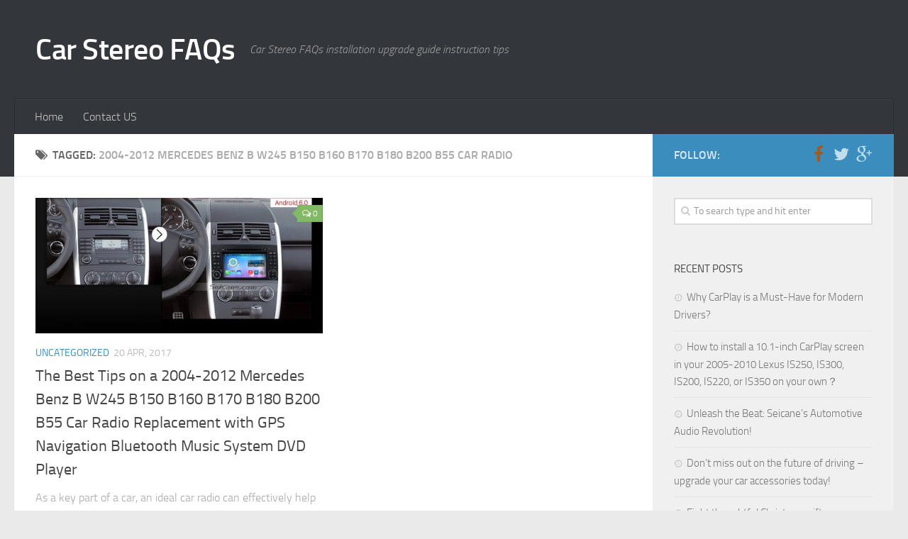

--- FILE ---
content_type: text/html; charset=UTF-8
request_url: http://www.carstereofaqs.com/tag/2004-2012-mercedes-benz-b-w245-b150-b160-b170-b180-b200-b55-car-radio/
body_size: 9047
content:
<!DOCTYPE html> 
<html class="no-js" lang="en-US">

<head>
	<meta charset="UTF-8">
	<meta name="viewport" content="width=device-width, initial-scale=1.0">

	<title>  2004-2012 Mercedes Benz B W245 B150 B160 B170 B180 B200 B55 Car Radio - Car Stereo FAQs</title>

	<link rel="pingback" href="http://www.carstereofaqs.com/xmlrpc.php">
	
	<meta name='robots' content='max-image-preview:large' />
<script>document.documentElement.className = document.documentElement.className.replace("no-js","js");</script>
<link rel='dns-prefetch' href='//www.carstereofaqs.com' />
<link rel="alternate" type="application/rss+xml" title="Car Stereo FAQs &raquo; Feed" href="http://www.carstereofaqs.com/feed/" />
<link rel="alternate" type="application/rss+xml" title="Car Stereo FAQs &raquo; Comments Feed" href="http://www.carstereofaqs.com/comments/feed/" />
<link rel="alternate" type="application/rss+xml" title="Car Stereo FAQs &raquo; 2004-2012 Mercedes Benz B W245 B150 B160 B170 B180 B200 B55 Car Radio Tag Feed" href="http://www.carstereofaqs.com/tag/2004-2012-mercedes-benz-b-w245-b150-b160-b170-b180-b200-b55-car-radio/feed/" />
<script type="text/javascript">
/* <![CDATA[ */
window._wpemojiSettings = {"baseUrl":"https:\/\/s.w.org\/images\/core\/emoji\/14.0.0\/72x72\/","ext":".png","svgUrl":"https:\/\/s.w.org\/images\/core\/emoji\/14.0.0\/svg\/","svgExt":".svg","source":{"concatemoji":"http:\/\/www.carstereofaqs.com\/wp-includes\/js\/wp-emoji-release.min.js?ver=6.4.7"}};
/*! This file is auto-generated */
!function(i,n){var o,s,e;function c(e){try{var t={supportTests:e,timestamp:(new Date).valueOf()};sessionStorage.setItem(o,JSON.stringify(t))}catch(e){}}function p(e,t,n){e.clearRect(0,0,e.canvas.width,e.canvas.height),e.fillText(t,0,0);var t=new Uint32Array(e.getImageData(0,0,e.canvas.width,e.canvas.height).data),r=(e.clearRect(0,0,e.canvas.width,e.canvas.height),e.fillText(n,0,0),new Uint32Array(e.getImageData(0,0,e.canvas.width,e.canvas.height).data));return t.every(function(e,t){return e===r[t]})}function u(e,t,n){switch(t){case"flag":return n(e,"\ud83c\udff3\ufe0f\u200d\u26a7\ufe0f","\ud83c\udff3\ufe0f\u200b\u26a7\ufe0f")?!1:!n(e,"\ud83c\uddfa\ud83c\uddf3","\ud83c\uddfa\u200b\ud83c\uddf3")&&!n(e,"\ud83c\udff4\udb40\udc67\udb40\udc62\udb40\udc65\udb40\udc6e\udb40\udc67\udb40\udc7f","\ud83c\udff4\u200b\udb40\udc67\u200b\udb40\udc62\u200b\udb40\udc65\u200b\udb40\udc6e\u200b\udb40\udc67\u200b\udb40\udc7f");case"emoji":return!n(e,"\ud83e\udef1\ud83c\udffb\u200d\ud83e\udef2\ud83c\udfff","\ud83e\udef1\ud83c\udffb\u200b\ud83e\udef2\ud83c\udfff")}return!1}function f(e,t,n){var r="undefined"!=typeof WorkerGlobalScope&&self instanceof WorkerGlobalScope?new OffscreenCanvas(300,150):i.createElement("canvas"),a=r.getContext("2d",{willReadFrequently:!0}),o=(a.textBaseline="top",a.font="600 32px Arial",{});return e.forEach(function(e){o[e]=t(a,e,n)}),o}function t(e){var t=i.createElement("script");t.src=e,t.defer=!0,i.head.appendChild(t)}"undefined"!=typeof Promise&&(o="wpEmojiSettingsSupports",s=["flag","emoji"],n.supports={everything:!0,everythingExceptFlag:!0},e=new Promise(function(e){i.addEventListener("DOMContentLoaded",e,{once:!0})}),new Promise(function(t){var n=function(){try{var e=JSON.parse(sessionStorage.getItem(o));if("object"==typeof e&&"number"==typeof e.timestamp&&(new Date).valueOf()<e.timestamp+604800&&"object"==typeof e.supportTests)return e.supportTests}catch(e){}return null}();if(!n){if("undefined"!=typeof Worker&&"undefined"!=typeof OffscreenCanvas&&"undefined"!=typeof URL&&URL.createObjectURL&&"undefined"!=typeof Blob)try{var e="postMessage("+f.toString()+"("+[JSON.stringify(s),u.toString(),p.toString()].join(",")+"));",r=new Blob([e],{type:"text/javascript"}),a=new Worker(URL.createObjectURL(r),{name:"wpTestEmojiSupports"});return void(a.onmessage=function(e){c(n=e.data),a.terminate(),t(n)})}catch(e){}c(n=f(s,u,p))}t(n)}).then(function(e){for(var t in e)n.supports[t]=e[t],n.supports.everything=n.supports.everything&&n.supports[t],"flag"!==t&&(n.supports.everythingExceptFlag=n.supports.everythingExceptFlag&&n.supports[t]);n.supports.everythingExceptFlag=n.supports.everythingExceptFlag&&!n.supports.flag,n.DOMReady=!1,n.readyCallback=function(){n.DOMReady=!0}}).then(function(){return e}).then(function(){var e;n.supports.everything||(n.readyCallback(),(e=n.source||{}).concatemoji?t(e.concatemoji):e.wpemoji&&e.twemoji&&(t(e.twemoji),t(e.wpemoji)))}))}((window,document),window._wpemojiSettings);
/* ]]> */
</script>
<link rel='stylesheet' id='font-awesome5-css' href='http://www.carstereofaqs.com/wp-content/plugins/font-awesome-local/5.0/css/all.css?ver=6.4.7' type='text/css' media='all' />
<style id='wp-emoji-styles-inline-css' type='text/css'>

	img.wp-smiley, img.emoji {
		display: inline !important;
		border: none !important;
		box-shadow: none !important;
		height: 1em !important;
		width: 1em !important;
		margin: 0 0.07em !important;
		vertical-align: -0.1em !important;
		background: none !important;
		padding: 0 !important;
	}
</style>
<link rel='stylesheet' id='wp-block-library-css' href='http://www.carstereofaqs.com/wp-includes/css/dist/block-library/style.min.css?ver=6.4.7' type='text/css' media='all' />
<style id='classic-theme-styles-inline-css' type='text/css'>
/*! This file is auto-generated */
.wp-block-button__link{color:#fff;background-color:#32373c;border-radius:9999px;box-shadow:none;text-decoration:none;padding:calc(.667em + 2px) calc(1.333em + 2px);font-size:1.125em}.wp-block-file__button{background:#32373c;color:#fff;text-decoration:none}
</style>
<style id='global-styles-inline-css' type='text/css'>
body{--wp--preset--color--black: #000000;--wp--preset--color--cyan-bluish-gray: #abb8c3;--wp--preset--color--white: #ffffff;--wp--preset--color--pale-pink: #f78da7;--wp--preset--color--vivid-red: #cf2e2e;--wp--preset--color--luminous-vivid-orange: #ff6900;--wp--preset--color--luminous-vivid-amber: #fcb900;--wp--preset--color--light-green-cyan: #7bdcb5;--wp--preset--color--vivid-green-cyan: #00d084;--wp--preset--color--pale-cyan-blue: #8ed1fc;--wp--preset--color--vivid-cyan-blue: #0693e3;--wp--preset--color--vivid-purple: #9b51e0;--wp--preset--gradient--vivid-cyan-blue-to-vivid-purple: linear-gradient(135deg,rgba(6,147,227,1) 0%,rgb(155,81,224) 100%);--wp--preset--gradient--light-green-cyan-to-vivid-green-cyan: linear-gradient(135deg,rgb(122,220,180) 0%,rgb(0,208,130) 100%);--wp--preset--gradient--luminous-vivid-amber-to-luminous-vivid-orange: linear-gradient(135deg,rgba(252,185,0,1) 0%,rgba(255,105,0,1) 100%);--wp--preset--gradient--luminous-vivid-orange-to-vivid-red: linear-gradient(135deg,rgba(255,105,0,1) 0%,rgb(207,46,46) 100%);--wp--preset--gradient--very-light-gray-to-cyan-bluish-gray: linear-gradient(135deg,rgb(238,238,238) 0%,rgb(169,184,195) 100%);--wp--preset--gradient--cool-to-warm-spectrum: linear-gradient(135deg,rgb(74,234,220) 0%,rgb(151,120,209) 20%,rgb(207,42,186) 40%,rgb(238,44,130) 60%,rgb(251,105,98) 80%,rgb(254,248,76) 100%);--wp--preset--gradient--blush-light-purple: linear-gradient(135deg,rgb(255,206,236) 0%,rgb(152,150,240) 100%);--wp--preset--gradient--blush-bordeaux: linear-gradient(135deg,rgb(254,205,165) 0%,rgb(254,45,45) 50%,rgb(107,0,62) 100%);--wp--preset--gradient--luminous-dusk: linear-gradient(135deg,rgb(255,203,112) 0%,rgb(199,81,192) 50%,rgb(65,88,208) 100%);--wp--preset--gradient--pale-ocean: linear-gradient(135deg,rgb(255,245,203) 0%,rgb(182,227,212) 50%,rgb(51,167,181) 100%);--wp--preset--gradient--electric-grass: linear-gradient(135deg,rgb(202,248,128) 0%,rgb(113,206,126) 100%);--wp--preset--gradient--midnight: linear-gradient(135deg,rgb(2,3,129) 0%,rgb(40,116,252) 100%);--wp--preset--font-size--small: 13px;--wp--preset--font-size--medium: 20px;--wp--preset--font-size--large: 36px;--wp--preset--font-size--x-large: 42px;--wp--preset--spacing--20: 0.44rem;--wp--preset--spacing--30: 0.67rem;--wp--preset--spacing--40: 1rem;--wp--preset--spacing--50: 1.5rem;--wp--preset--spacing--60: 2.25rem;--wp--preset--spacing--70: 3.38rem;--wp--preset--spacing--80: 5.06rem;--wp--preset--shadow--natural: 6px 6px 9px rgba(0, 0, 0, 0.2);--wp--preset--shadow--deep: 12px 12px 50px rgba(0, 0, 0, 0.4);--wp--preset--shadow--sharp: 6px 6px 0px rgba(0, 0, 0, 0.2);--wp--preset--shadow--outlined: 6px 6px 0px -3px rgba(255, 255, 255, 1), 6px 6px rgba(0, 0, 0, 1);--wp--preset--shadow--crisp: 6px 6px 0px rgba(0, 0, 0, 1);}:where(.is-layout-flex){gap: 0.5em;}:where(.is-layout-grid){gap: 0.5em;}body .is-layout-flow > .alignleft{float: left;margin-inline-start: 0;margin-inline-end: 2em;}body .is-layout-flow > .alignright{float: right;margin-inline-start: 2em;margin-inline-end: 0;}body .is-layout-flow > .aligncenter{margin-left: auto !important;margin-right: auto !important;}body .is-layout-constrained > .alignleft{float: left;margin-inline-start: 0;margin-inline-end: 2em;}body .is-layout-constrained > .alignright{float: right;margin-inline-start: 2em;margin-inline-end: 0;}body .is-layout-constrained > .aligncenter{margin-left: auto !important;margin-right: auto !important;}body .is-layout-constrained > :where(:not(.alignleft):not(.alignright):not(.alignfull)){max-width: var(--wp--style--global--content-size);margin-left: auto !important;margin-right: auto !important;}body .is-layout-constrained > .alignwide{max-width: var(--wp--style--global--wide-size);}body .is-layout-flex{display: flex;}body .is-layout-flex{flex-wrap: wrap;align-items: center;}body .is-layout-flex > *{margin: 0;}body .is-layout-grid{display: grid;}body .is-layout-grid > *{margin: 0;}:where(.wp-block-columns.is-layout-flex){gap: 2em;}:where(.wp-block-columns.is-layout-grid){gap: 2em;}:where(.wp-block-post-template.is-layout-flex){gap: 1.25em;}:where(.wp-block-post-template.is-layout-grid){gap: 1.25em;}.has-black-color{color: var(--wp--preset--color--black) !important;}.has-cyan-bluish-gray-color{color: var(--wp--preset--color--cyan-bluish-gray) !important;}.has-white-color{color: var(--wp--preset--color--white) !important;}.has-pale-pink-color{color: var(--wp--preset--color--pale-pink) !important;}.has-vivid-red-color{color: var(--wp--preset--color--vivid-red) !important;}.has-luminous-vivid-orange-color{color: var(--wp--preset--color--luminous-vivid-orange) !important;}.has-luminous-vivid-amber-color{color: var(--wp--preset--color--luminous-vivid-amber) !important;}.has-light-green-cyan-color{color: var(--wp--preset--color--light-green-cyan) !important;}.has-vivid-green-cyan-color{color: var(--wp--preset--color--vivid-green-cyan) !important;}.has-pale-cyan-blue-color{color: var(--wp--preset--color--pale-cyan-blue) !important;}.has-vivid-cyan-blue-color{color: var(--wp--preset--color--vivid-cyan-blue) !important;}.has-vivid-purple-color{color: var(--wp--preset--color--vivid-purple) !important;}.has-black-background-color{background-color: var(--wp--preset--color--black) !important;}.has-cyan-bluish-gray-background-color{background-color: var(--wp--preset--color--cyan-bluish-gray) !important;}.has-white-background-color{background-color: var(--wp--preset--color--white) !important;}.has-pale-pink-background-color{background-color: var(--wp--preset--color--pale-pink) !important;}.has-vivid-red-background-color{background-color: var(--wp--preset--color--vivid-red) !important;}.has-luminous-vivid-orange-background-color{background-color: var(--wp--preset--color--luminous-vivid-orange) !important;}.has-luminous-vivid-amber-background-color{background-color: var(--wp--preset--color--luminous-vivid-amber) !important;}.has-light-green-cyan-background-color{background-color: var(--wp--preset--color--light-green-cyan) !important;}.has-vivid-green-cyan-background-color{background-color: var(--wp--preset--color--vivid-green-cyan) !important;}.has-pale-cyan-blue-background-color{background-color: var(--wp--preset--color--pale-cyan-blue) !important;}.has-vivid-cyan-blue-background-color{background-color: var(--wp--preset--color--vivid-cyan-blue) !important;}.has-vivid-purple-background-color{background-color: var(--wp--preset--color--vivid-purple) !important;}.has-black-border-color{border-color: var(--wp--preset--color--black) !important;}.has-cyan-bluish-gray-border-color{border-color: var(--wp--preset--color--cyan-bluish-gray) !important;}.has-white-border-color{border-color: var(--wp--preset--color--white) !important;}.has-pale-pink-border-color{border-color: var(--wp--preset--color--pale-pink) !important;}.has-vivid-red-border-color{border-color: var(--wp--preset--color--vivid-red) !important;}.has-luminous-vivid-orange-border-color{border-color: var(--wp--preset--color--luminous-vivid-orange) !important;}.has-luminous-vivid-amber-border-color{border-color: var(--wp--preset--color--luminous-vivid-amber) !important;}.has-light-green-cyan-border-color{border-color: var(--wp--preset--color--light-green-cyan) !important;}.has-vivid-green-cyan-border-color{border-color: var(--wp--preset--color--vivid-green-cyan) !important;}.has-pale-cyan-blue-border-color{border-color: var(--wp--preset--color--pale-cyan-blue) !important;}.has-vivid-cyan-blue-border-color{border-color: var(--wp--preset--color--vivid-cyan-blue) !important;}.has-vivid-purple-border-color{border-color: var(--wp--preset--color--vivid-purple) !important;}.has-vivid-cyan-blue-to-vivid-purple-gradient-background{background: var(--wp--preset--gradient--vivid-cyan-blue-to-vivid-purple) !important;}.has-light-green-cyan-to-vivid-green-cyan-gradient-background{background: var(--wp--preset--gradient--light-green-cyan-to-vivid-green-cyan) !important;}.has-luminous-vivid-amber-to-luminous-vivid-orange-gradient-background{background: var(--wp--preset--gradient--luminous-vivid-amber-to-luminous-vivid-orange) !important;}.has-luminous-vivid-orange-to-vivid-red-gradient-background{background: var(--wp--preset--gradient--luminous-vivid-orange-to-vivid-red) !important;}.has-very-light-gray-to-cyan-bluish-gray-gradient-background{background: var(--wp--preset--gradient--very-light-gray-to-cyan-bluish-gray) !important;}.has-cool-to-warm-spectrum-gradient-background{background: var(--wp--preset--gradient--cool-to-warm-spectrum) !important;}.has-blush-light-purple-gradient-background{background: var(--wp--preset--gradient--blush-light-purple) !important;}.has-blush-bordeaux-gradient-background{background: var(--wp--preset--gradient--blush-bordeaux) !important;}.has-luminous-dusk-gradient-background{background: var(--wp--preset--gradient--luminous-dusk) !important;}.has-pale-ocean-gradient-background{background: var(--wp--preset--gradient--pale-ocean) !important;}.has-electric-grass-gradient-background{background: var(--wp--preset--gradient--electric-grass) !important;}.has-midnight-gradient-background{background: var(--wp--preset--gradient--midnight) !important;}.has-small-font-size{font-size: var(--wp--preset--font-size--small) !important;}.has-medium-font-size{font-size: var(--wp--preset--font-size--medium) !important;}.has-large-font-size{font-size: var(--wp--preset--font-size--large) !important;}.has-x-large-font-size{font-size: var(--wp--preset--font-size--x-large) !important;}
.wp-block-navigation a:where(:not(.wp-element-button)){color: inherit;}
:where(.wp-block-post-template.is-layout-flex){gap: 1.25em;}:where(.wp-block-post-template.is-layout-grid){gap: 1.25em;}
:where(.wp-block-columns.is-layout-flex){gap: 2em;}:where(.wp-block-columns.is-layout-grid){gap: 2em;}
.wp-block-pullquote{font-size: 1.5em;line-height: 1.6;}
</style>
<link rel='stylesheet' id='style-css' href='http://www.carstereofaqs.com/wp-content/themes/hueman/style.css?ver=6.4.7' type='text/css' media='all' />
<link rel='stylesheet' id='responsive-css' href='http://www.carstereofaqs.com/wp-content/themes/hueman/responsive.css?ver=6.4.7' type='text/css' media='all' />
<link rel='stylesheet' id='font-awesome-css' href='http://www.carstereofaqs.com/wp-content/themes/hueman/fonts/font-awesome.min.css?ver=6.4.7' type='text/css' media='all' />
<script type="text/javascript" src="http://www.carstereofaqs.com/wp-includes/js/jquery/jquery.min.js?ver=3.7.1" id="jquery-core-js"></script>
<script type="text/javascript" src="http://www.carstereofaqs.com/wp-includes/js/jquery/jquery-migrate.min.js?ver=3.4.1" id="jquery-migrate-js"></script>
<script type="text/javascript" src="http://www.carstereofaqs.com/wp-content/themes/hueman/js/jquery.flexslider.min.js?ver=6.4.7" id="flexslider-js"></script>
<link rel="https://api.w.org/" href="http://www.carstereofaqs.com/wp-json/" /><link rel="alternate" type="application/json" href="http://www.carstereofaqs.com/wp-json/wp/v2/tags/493" /><link rel="EditURI" type="application/rsd+xml" title="RSD" href="http://www.carstereofaqs.com/xmlrpc.php?rsd" />
<meta name="generator" content="WordPress 6.4.7" />
<!--[if lt IE 9]>
<script src="http://www.carstereofaqs.com/wp-content/themes/hueman/js/ie/html5.js"></script>
<script src="http://www.carstereofaqs.com/wp-content/themes/hueman/js/ie/selectivizr.js"></script>
<![endif]-->
<style type="text/css">.recentcomments a{display:inline !important;padding:0 !important;margin:0 !important;}</style><style type="text/css">
/* Dynamic CSS: For no styles in head, copy and put the css below in your child theme's style.css, disable dynamic styles */
</style>
</head>

<body class="archive tag tag-2004-2012-mercedes-benz-b-w245-b150-b160-b170-b180-b200-b55-car-radio tag-493 col-2cl full-width chrome">

<div id="wrapper">

	<header id="header">
	
				
		<div class="container group">
			<div class="container-inner">
				
				<div class="group pad">
					<p class="site-title"><a href="http://www.carstereofaqs.com/" rel="home">Car Stereo FAQs</a></p>
					<p class="site-description">Car Stereo FAQs installation upgrade guide instruction tips</p>				</div>
				
									<nav class="nav-container group" id="nav-header">
						<div class="nav-toggle"><i class="fa fa-bars"></i></div>
						<div class="nav-text"><!-- put your mobile menu text here --></div>
						<div class="nav-wrap container"><ul id="menu-home" class="nav container-inner group"><li id="menu-item-29" class="menu-item menu-item-type-custom menu-item-object-custom menu-item-home menu-item-29"><a href="http://www.carstereofaqs.com/">Home</a></li>
<li id="menu-item-22" class="menu-item menu-item-type-post_type menu-item-object-page menu-item-22"><a href="http://www.carstereofaqs.com/contact-us-2/">Contact US</a></li>
</ul></div>
					</nav><!--/#nav-header-->
								
			</div><!--/.container-inner-->
		</div><!--/.container-->
		
	</header><!--/#header-->
	
	<div class="container" id="page">
		<div class="container-inner">
			<div class="main">
				<div class="main-inner group">
<section class="content">

	<div class="page-title pad group">

			<h1><i class="fa fa-tags"></i>Tagged: <span>2004-2012 Mercedes Benz B W245 B150 B160 B170 B180 B200 B55 Car Radio</span></h1>
		
	
</div><!--/.page-title-->	
	<div class="pad group">		
		
				
				
			<div class="post-list group">
				<div class="post-row">				<article id="post-3689" class="group post-3689 post type-post status-publish format-standard has-post-thumbnail hentry category-uncategorized tag-2004-2012-mercedes-benz-b-w245-b150-b160-b170-b180-b200-b55-car-radio">	
	<div class="post-inner post-hover">
		
		<div class="post-thumbnail">
			<a href="http://www.carstereofaqs.com/the-best-tips-on-a-2004-2012-mercedes-benz-b-w245-b150-b160-b170-b180-b200-b55-car-radio-replacement-with-gps-navigation-bluetooth-music-system-dvd-player/" title="The Best Tips on a 2004-2012 Mercedes Benz B W245 B150 B160 B170 B180 B200 B55 Car Radio Replacement with GPS Navigation Bluetooth Music System DVD Player">
									<img width="520" height="245" src="http://www.carstereofaqs.com/wp-content/uploads/2017/04/2004-2012-Mercedes-Benz-B-W245-B150-B160-B170-B180-B200-B55-Car-Radio-after-installation-520x245.jpg" class="attachment-thumb-medium size-thumb-medium wp-post-image" alt="2004-2012 Mercedes Benz B W245 B150 B160 B170 B180 B200 B55 Car Radio after installation" decoding="async" fetchpriority="high" srcset="http://www.carstereofaqs.com/wp-content/uploads/2017/04/2004-2012-Mercedes-Benz-B-W245-B150-B160-B170-B180-B200-B55-Car-Radio-after-installation-520x245.jpg 520w, http://www.carstereofaqs.com/wp-content/uploads/2017/04/2004-2012-Mercedes-Benz-B-W245-B150-B160-B170-B180-B200-B55-Car-Radio-after-installation-720x340.jpg 720w" sizes="(max-width: 520px) 100vw, 520px" />																			</a>
							<a class="post-comments" href="http://www.carstereofaqs.com/the-best-tips-on-a-2004-2012-mercedes-benz-b-w245-b150-b160-b170-b180-b200-b55-car-radio-replacement-with-gps-navigation-bluetooth-music-system-dvd-player/#respond"><span><i class="fa fa-comments-o"></i>0</span></a>
					</div><!--/.post-thumbnail-->
		
		<div class="post-meta group">
			<p class="post-category"><a href="http://www.carstereofaqs.com/category/uncategorized/" rel="category tag">Uncategorized</a></p>
			<p class="post-date">20 Apr, 2017</p>
		</div><!--/.post-meta-->
		
		<h2 class="post-title">
			<a href="http://www.carstereofaqs.com/the-best-tips-on-a-2004-2012-mercedes-benz-b-w245-b150-b160-b170-b180-b200-b55-car-radio-replacement-with-gps-navigation-bluetooth-music-system-dvd-player/" rel="bookmark" title="The Best Tips on a 2004-2012 Mercedes Benz B W245 B150 B160 B170 B180 B200 B55 Car Radio Replacement with GPS Navigation Bluetooth Music System DVD Player">The Best Tips on a 2004-2012 Mercedes Benz B W245 B150 B160 B170 B180 B200 B55 Car Radio Replacement with GPS Navigation Bluetooth Music System DVD Player</a>
		</h2><!--/.post-title-->
		
				<div class="entry excerpt">				
			<p>As a key part of a car, an ideal car radio can effectively help you create an in-car environment full of convenience, comfort and entertainment as well as improve your driving experience. So if&#46;&#46;&#46;</p>
		</div><!--/.entry-->
				
	</div><!--/.post-inner-->	
</article><!--/.post-->					</div>			</div><!--/.post-list-->
		
			<nav class="pagination group">
			<ul class="group">
			<li class="prev left"></li>
			<li class="next right"></li>
		</ul>
	</nav><!--/.pagination-->
			
				
	</div><!--/.pad-->
	
</section><!--/.content-->


	<div class="sidebar s1">
		
		<a class="sidebar-toggle" title="Expand Sidebar"><i class="fa icon-sidebar-toggle"></i></a>
		
		<div class="sidebar-content">
			
			<div class="sidebar-top group">
				<p>Follow:</p>
				<ul class="social-links"><li><a rel="nofollow" class="social-tooltip" title="facebook" href="http://www.facebook.com/seicane/" target="Array"><i class="fa fa-facebook" style="color: #a35a1a;"></i></a></li><li><a rel="nofollow" class="social-tooltip" title="twitter" href="http://www.twitter.com/seicane/" ><i class="fa fa-twitter" ></i></a></li><li><a rel="nofollow" class="social-tooltip" title="google-plus" href="https://plus.google.com/+Seicane-Car-Electronics/" ><i class="fa fa-google-plus" ></i></a></li></ul>			</div>
			
						
						
			<div id="search-2" class="widget widget_search"><form method="get" class="searchform themeform" action="http://www.carstereofaqs.com/">
	<div>
		<input type="text" class="search" name="s" onblur="if(this.value=='')this.value='To search type and hit enter';" onfocus="if(this.value=='To search type and hit enter')this.value='';" value="To search type and hit enter" />
	</div>
</form></div>
		<div id="recent-posts-2" class="widget widget_recent_entries">
		<h3>Recent Posts</h3>
		<ul>
											<li>
					<a href="http://www.carstereofaqs.com/why-carplay-is-a-must-have-for-modern-drivers/">Why CarPlay is a Must-Have for Modern Drivers?</a>
									</li>
											<li>
					<a href="http://www.carstereofaqs.com/how-to-install-a-10-1-inch-carplay-screen-in-your-2005-2010-lexus-is250-is300-is200-is220-or-is350-on-your-own%ef%bc%9f/">How to install a 10.1-inch CarPlay screen in your 2005-2010 Lexus IS250, IS300, IS200, IS220, or IS350 on your own？</a>
									</li>
											<li>
					<a href="http://www.carstereofaqs.com/unleash-the-beat-seicanes-automotive-audio-revolution/">Unleash the Beat: Seicane&#8217;s Automotive Audio Revolution!</a>
									</li>
											<li>
					<a href="http://www.carstereofaqs.com/dont-miss-out-on-the-future-of-driving-upgrade-your-car-accessories-today/">Don&#8217;t miss out on the future of driving – upgrade your car accessories today!</a>
									</li>
											<li>
					<a href="http://www.carstereofaqs.com/eight-thoughtful-christmas-gifts/">Eight thoughtful Christmas gifts</a>
									</li>
					</ul>

		</div><div id="recent-comments-2" class="widget widget_recent_comments"><h3>Recent Comments</h3><ul id="recentcomments"><li class="recentcomments"><span class="comment-author-link">carstereofaqs</span> on <a href="http://www.carstereofaqs.com/contact-us-2/#comment-114213">Contact US</a></li><li class="recentcomments"><span class="comment-author-link">carstereofaqs</span> on <a href="http://www.carstereofaqs.com/contact-us-2/#comment-114212">Contact US</a></li><li class="recentcomments"><span class="comment-author-link">carstereofaqs</span> on <a href="http://www.carstereofaqs.com/factory-stereo-upgrade-guide-for-2009-2010-2011-2012-mazda-3/#comment-112013">Factory Stereo Upgrade Guide for 2009 2010 2011 2012 MAZDA 3</a></li><li class="recentcomments"><span class="comment-author-link">ben</span> on <a href="http://www.carstereofaqs.com/factory-stereo-upgrade-guide-for-2009-2010-2011-2012-mazda-3/#comment-112003">Factory Stereo Upgrade Guide for 2009 2010 2011 2012 MAZDA 3</a></li><li class="recentcomments"><span class="comment-author-link">carstereofaqs</span> on <a href="http://www.carstereofaqs.com/how-to-replace-a-2009-2010-2011-2012-2013-subaru-legacy-car-radio-touch-screen-radio-gps/#comment-109853">How to Replace a 2009 2010 2011 2012 2013 Subaru Legacy Car Radio Touch Screen Radio GPS</a></li></ul></div><div id="archives-2" class="widget widget_archive"><h3>Archives</h3>
			<ul>
					<li><a href='http://www.carstereofaqs.com/2024/07/'>July 2024</a></li>
	<li><a href='http://www.carstereofaqs.com/2024/06/'>June 2024</a></li>
	<li><a href='http://www.carstereofaqs.com/2024/02/'>February 2024</a></li>
	<li><a href='http://www.carstereofaqs.com/2023/12/'>December 2023</a></li>
	<li><a href='http://www.carstereofaqs.com/2023/11/'>November 2023</a></li>
	<li><a href='http://www.carstereofaqs.com/2022/03/'>March 2022</a></li>
	<li><a href='http://www.carstereofaqs.com/2022/02/'>February 2022</a></li>
	<li><a href='http://www.carstereofaqs.com/2021/12/'>December 2021</a></li>
	<li><a href='http://www.carstereofaqs.com/2021/11/'>November 2021</a></li>
	<li><a href='http://www.carstereofaqs.com/2021/10/'>October 2021</a></li>
	<li><a href='http://www.carstereofaqs.com/2021/09/'>September 2021</a></li>
	<li><a href='http://www.carstereofaqs.com/2021/08/'>August 2021</a></li>
	<li><a href='http://www.carstereofaqs.com/2021/07/'>July 2021</a></li>
	<li><a href='http://www.carstereofaqs.com/2021/06/'>June 2021</a></li>
	<li><a href='http://www.carstereofaqs.com/2021/05/'>May 2021</a></li>
	<li><a href='http://www.carstereofaqs.com/2020/11/'>November 2020</a></li>
	<li><a href='http://www.carstereofaqs.com/2020/10/'>October 2020</a></li>
	<li><a href='http://www.carstereofaqs.com/2019/07/'>July 2019</a></li>
	<li><a href='http://www.carstereofaqs.com/2019/04/'>April 2019</a></li>
	<li><a href='http://www.carstereofaqs.com/2019/03/'>March 2019</a></li>
	<li><a href='http://www.carstereofaqs.com/2019/02/'>February 2019</a></li>
	<li><a href='http://www.carstereofaqs.com/2019/01/'>January 2019</a></li>
	<li><a href='http://www.carstereofaqs.com/2018/12/'>December 2018</a></li>
	<li><a href='http://www.carstereofaqs.com/2018/11/'>November 2018</a></li>
	<li><a href='http://www.carstereofaqs.com/2018/10/'>October 2018</a></li>
	<li><a href='http://www.carstereofaqs.com/2018/09/'>September 2018</a></li>
	<li><a href='http://www.carstereofaqs.com/2018/08/'>August 2018</a></li>
	<li><a href='http://www.carstereofaqs.com/2018/07/'>July 2018</a></li>
	<li><a href='http://www.carstereofaqs.com/2018/06/'>June 2018</a></li>
	<li><a href='http://www.carstereofaqs.com/2018/05/'>May 2018</a></li>
	<li><a href='http://www.carstereofaqs.com/2018/04/'>April 2018</a></li>
	<li><a href='http://www.carstereofaqs.com/2018/03/'>March 2018</a></li>
	<li><a href='http://www.carstereofaqs.com/2018/02/'>February 2018</a></li>
	<li><a href='http://www.carstereofaqs.com/2018/01/'>January 2018</a></li>
	<li><a href='http://www.carstereofaqs.com/2017/12/'>December 2017</a></li>
	<li><a href='http://www.carstereofaqs.com/2017/11/'>November 2017</a></li>
	<li><a href='http://www.carstereofaqs.com/2017/10/'>October 2017</a></li>
	<li><a href='http://www.carstereofaqs.com/2017/09/'>September 2017</a></li>
	<li><a href='http://www.carstereofaqs.com/2017/08/'>August 2017</a></li>
	<li><a href='http://www.carstereofaqs.com/2017/07/'>July 2017</a></li>
	<li><a href='http://www.carstereofaqs.com/2017/06/'>June 2017</a></li>
	<li><a href='http://www.carstereofaqs.com/2017/05/'>May 2017</a></li>
	<li><a href='http://www.carstereofaqs.com/2017/04/'>April 2017</a></li>
	<li><a href='http://www.carstereofaqs.com/2017/03/'>March 2017</a></li>
	<li><a href='http://www.carstereofaqs.com/2017/02/'>February 2017</a></li>
	<li><a href='http://www.carstereofaqs.com/2017/01/'>January 2017</a></li>
	<li><a href='http://www.carstereofaqs.com/2016/11/'>November 2016</a></li>
	<li><a href='http://www.carstereofaqs.com/2016/10/'>October 2016</a></li>
	<li><a href='http://www.carstereofaqs.com/2016/09/'>September 2016</a></li>
	<li><a href='http://www.carstereofaqs.com/2016/08/'>August 2016</a></li>
	<li><a href='http://www.carstereofaqs.com/2016/07/'>July 2016</a></li>
	<li><a href='http://www.carstereofaqs.com/2016/06/'>June 2016</a></li>
	<li><a href='http://www.carstereofaqs.com/2016/05/'>May 2016</a></li>
	<li><a href='http://www.carstereofaqs.com/2016/04/'>April 2016</a></li>
	<li><a href='http://www.carstereofaqs.com/2016/03/'>March 2016</a></li>
	<li><a href='http://www.carstereofaqs.com/2016/02/'>February 2016</a></li>
	<li><a href='http://www.carstereofaqs.com/2016/01/'>January 2016</a></li>
	<li><a href='http://www.carstereofaqs.com/2015/12/'>December 2015</a></li>
	<li><a href='http://www.carstereofaqs.com/2015/11/'>November 2015</a></li>
	<li><a href='http://www.carstereofaqs.com/2015/10/'>October 2015</a></li>
	<li><a href='http://www.carstereofaqs.com/2015/09/'>September 2015</a></li>
	<li><a href='http://www.carstereofaqs.com/2015/06/'>June 2015</a></li>
	<li><a href='http://www.carstereofaqs.com/2015/05/'>May 2015</a></li>
	<li><a href='http://www.carstereofaqs.com/2015/04/'>April 2015</a></li>
	<li><a href='http://www.carstereofaqs.com/2015/03/'>March 2015</a></li>
	<li><a href='http://www.carstereofaqs.com/2015/02/'>February 2015</a></li>
	<li><a href='http://www.carstereofaqs.com/2015/01/'>January 2015</a></li>
	<li><a href='http://www.carstereofaqs.com/2014/12/'>December 2014</a></li>
	<li><a href='http://www.carstereofaqs.com/2014/11/'>November 2014</a></li>
	<li><a href='http://www.carstereofaqs.com/2014/10/'>October 2014</a></li>
	<li><a href='http://www.carstereofaqs.com/2014/09/'>September 2014</a></li>
			</ul>

			</div><div id="categories-2" class="widget widget_categories"><h3>Categories</h3>
			<ul>
					<li class="cat-item cat-item-235"><a href="http://www.carstereofaqs.com/category/alfa/">Alfa</a>
</li>
	<li class="cat-item cat-item-331"><a href="http://www.carstereofaqs.com/category/aud/audi/">Audi</a>
</li>
	<li class="cat-item cat-item-282"><a href="http://www.carstereofaqs.com/category/audi-a4-radio/">Audi A4 Radio</a>
</li>
	<li class="cat-item cat-item-19"><a href="http://www.carstereofaqs.com/category/audi-q3/">Audi Q3</a>
</li>
	<li class="cat-item cat-item-671"><a href="http://www.carstereofaqs.com/category/backup-camera/">backup camera</a>
</li>
	<li class="cat-item cat-item-81"><a href="http://www.carstereofaqs.com/category/bmw/">BMW</a>
</li>
	<li class="cat-item cat-item-371"><a href="http://www.carstereofaqs.com/category/buick/">Buick</a>
</li>
	<li class="cat-item cat-item-47"><a href="http://www.carstereofaqs.com/category/chevrolet/">Chevrolet</a>
</li>
	<li class="cat-item cat-item-139"><a href="http://www.carstereofaqs.com/category/chrysler/">Chrysler</a>
</li>
	<li class="cat-item cat-item-373"><a href="http://www.carstereofaqs.com/category/daewoo-kalos-radio/">Daewoo Kalos radio</a>
</li>
	<li class="cat-item cat-item-153"><a href="http://www.carstereofaqs.com/category/dodge/">Dodge</a>
</li>
	<li class="cat-item cat-item-221"><a href="http://www.carstereofaqs.com/category/fiat/">Fiat</a>
</li>
	<li class="cat-item cat-item-357"><a href="http://www.carstereofaqs.com/category/focus/">Focus</a>
</li>
	<li class="cat-item cat-item-132"><a href="http://www.carstereofaqs.com/category/ford/">Ford</a>
</li>
	<li class="cat-item cat-item-387"><a href="http://www.carstereofaqs.com/category/holden/">Holden</a>
</li>
	<li class="cat-item cat-item-377"><a href="http://www.carstereofaqs.com/category/holden-barina-head-unit/">Holden Barina head unit</a>
</li>
	<li class="cat-item cat-item-33"><a href="http://www.carstereofaqs.com/category/honda/">Honda</a>
</li>
	<li class="cat-item cat-item-7"><a href="http://www.carstereofaqs.com/category/hummer/">Hummer</a>
</li>
	<li class="cat-item cat-item-3"><a href="http://www.carstereofaqs.com/category/hummer-car-stereo/">Hummer Car stereo</a>
</li>
	<li class="cat-item cat-item-37"><a href="http://www.carstereofaqs.com/category/hyundai/">Hyundai</a>
</li>
	<li class="cat-item cat-item-143"><a href="http://www.carstereofaqs.com/category/jeep/">Jeep</a>
</li>
	<li class="cat-item cat-item-15"><a href="http://www.carstereofaqs.com/category/kia/">Kia</a>
</li>
	<li class="cat-item cat-item-676"><a href="http://www.carstereofaqs.com/category/lexus/">Lexus</a>
</li>
	<li class="cat-item cat-item-391"><a href="http://www.carstereofaqs.com/category/lifan/">Lifan</a>
</li>
	<li class="cat-item cat-item-23"><a href="http://www.carstereofaqs.com/category/mazda/">Mazda</a>
</li>
	<li class="cat-item cat-item-88"><a href="http://www.carstereofaqs.com/category/mercedes-benz/">Mercedes Benz</a>
</li>
	<li class="cat-item cat-item-383"><a href="http://www.carstereofaqs.com/category/mercury/">Mercury</a>
</li>
	<li class="cat-item cat-item-378"><a href="http://www.carstereofaqs.com/category/mercury-montego-car-radio/">Mercury Montego car radio</a>
</li>
	<li class="cat-item cat-item-11"><a href="http://www.carstereofaqs.com/category/mitsubishi/">Mitsubishi</a>
</li>
	<li class="cat-item cat-item-51"><a href="http://www.carstereofaqs.com/category/nissan/">Nissan</a>
</li>
	<li class="cat-item cat-item-59"><a href="http://www.carstereofaqs.com/category/opel/">Opel</a>
</li>
	<li class="cat-item cat-item-296"><a href="http://www.carstereofaqs.com/category/peugeot/">peugeot</a>
</li>
	<li class="cat-item cat-item-368"><a href="http://www.carstereofaqs.com/category/pontiac/">Pontiac</a>
</li>
	<li class="cat-item cat-item-393"><a href="http://www.carstereofaqs.com/category/porsche/">PORSCHE</a>
</li>
	<li class="cat-item cat-item-310"><a href="http://www.carstereofaqs.com/category/qa/">QA</a>
</li>
	<li class="cat-item cat-item-225"><a href="http://www.carstereofaqs.com/category/range-rover/">Range Rover</a>
</li>
	<li class="cat-item cat-item-291"><a href="http://www.carstereofaqs.com/category/renault-duster-car-radio/">Renault Duster car radio</a>
</li>
	<li class="cat-item cat-item-208"><a href="http://www.carstereofaqs.com/category/seat/">seat</a>
</li>
	<li class="cat-item cat-item-66"><a href="http://www.carstereofaqs.com/category/skoda/">Skoda</a>
</li>
	<li class="cat-item cat-item-289"><a href="http://www.carstereofaqs.com/category/subaru/">Subaru</a>
</li>
	<li class="cat-item cat-item-55"><a href="http://www.carstereofaqs.com/category/suzuki/">Suzuki</a>
</li>
	<li class="cat-item cat-item-29"><a href="http://www.carstereofaqs.com/category/toyota/">Toyota</a>
</li>
	<li class="cat-item cat-item-1"><a href="http://www.carstereofaqs.com/category/uncategorized/">Uncategorized</a>
</li>
	<li class="cat-item cat-item-98"><a href="http://www.carstereofaqs.com/category/volkswagen/">Volkswagen</a>
</li>
			</ul>

			</div><div id="meta-2" class="widget widget_meta"><h3>Meta</h3>
		<ul>
						<li><a href="http://www.carstereofaqs.com/wp-login.php">Log in</a></li>
			<li><a href="http://www.carstereofaqs.com/feed/">Entries feed</a></li>
			<li><a href="http://www.carstereofaqs.com/comments/feed/">Comments feed</a></li>

			<li><a href="https://wordpress.org/">WordPress.org</a></li>
		</ul>

		</div>			
		</div><!--/.sidebar-content-->
		
	</div><!--/.sidebar-->

		

				</div><!--/.main-inner-->
			</div><!--/.main-->
		</div><!--/.container-inner-->
	</div><!--/.container-->

	<footer id="footer">	
				
				
		<section class="container" id="footer-bottom">
			<div class="container-inner">
				
				<a id="back-to-top" href="#"><i class="fa fa-angle-up"></i></a>
				
				<div class="pad group">
					
					<div class="grid one-half">
						
												
						<div id="copyright">
															<p>Car Stereo FAQs &copy; 2026. All Rights Reserved.</p>
													</div><!--/#copyright-->
						
												<div id="credit">
							<p>Powered by <a href="http://wordpress.org" rel="nofollow">WordPress</a>. Theme by <a href="http://alxmedia.se" rel="nofollow">Alx</a>.</p>
						</div><!--/#credit-->
												
					</div><!--/.pad-->
					
					<div class="grid one-half last">	
						<ul class="social-links"><li><a rel="nofollow" class="social-tooltip" title="facebook" href="http://www.facebook.com/seicane/" target="Array"><i class="fa fa-facebook" style="color: #a35a1a;"></i></a></li><li><a rel="nofollow" class="social-tooltip" title="twitter" href="http://www.twitter.com/seicane/" ><i class="fa fa-twitter" ></i></a></li><li><a rel="nofollow" class="social-tooltip" title="google-plus" href="https://plus.google.com/+Seicane-Car-Electronics/" ><i class="fa fa-google-plus" ></i></a></li></ul>					</div>
				
				</div>
				
			</div><!--/.container-inner-->
		</section><!--/.container-->
		
	</footer><!--/#footer-->

</div><!--/#wrapper-->

<script type="text/javascript" src="http://www.carstereofaqs.com/wp-content/themes/hueman/js/jquery.jplayer.min.js?ver=6.4.7" id="jplayer-js"></script>
<script type="text/javascript" src="http://www.carstereofaqs.com/wp-content/themes/hueman/js/scripts.js?ver=6.4.7" id="scripts-js"></script>
<!--[if lt IE 9]>
<script src="http://www.carstereofaqs.com/wp-content/themes/hueman/js/ie/respond.js"></script>
<![endif]-->
</body>
</html>

--- FILE ---
content_type: text/css
request_url: http://www.carstereofaqs.com/wp-content/themes/hueman/style.css?ver=6.4.7
body_size: 18472
content:
/*
Theme Name: Hueman
Theme URI: http://alxmedia.se/themes/hueman/
Version: 1.4.4
Description: <a href="http://alxmedia.se/themes/hueman/">Hueman</a> is a responsive 100% high resolution theme for blogs and magazines. Unique toggle sidebars give a great browsing and reading experience on both tablet and mobile. The feature list is long: Unlimited topbar, header, footer and accent colors, unlimited widget areas, 0-2 sidebars to the left or right that can be uniquely specified for each page or post, 300px / 220px fixed width sidebars, 0-4 footer widget columns, almost zero layout images, related posts and post nav, featured story or slider, 10 post formats, good SEO, 3 flexible custom widgets, localisation support, social links, logo upload and many more useful admin panel features.
Author: Alexander Agnarson
Author URI: http://alxmedia.se
Tags: light, one-column, two-columns, three-columns, right-sidebar, left-sidebar, fluid-layout, fixed-layout, custom-colors, custom-menu, featured-images, flexible-header, full-width-template, post-formats, sticky-post, theme-options, threaded-comments, translation-ready

	Copyright: (c) 2013 Alexander "Alx" Agnarson
	License: GNU General Public License v3.0
	License URI: http://www.gnu.org/licenses/gpl-3.0.html
*/

/*
WARNING! DO NOT EDIT THIS FILE!
To make it easy to update your theme, you should not edit the styles in this file. Instead use
a child theme to add your styles. You can copy a style from this file and paste it in the child
theme's style.css and it will override the style in this file. You have been warned! :)
*/

/* ------------------------------------------------------------------------- *
 *  Reset - http://meyerweb.com/eric/tools/css/reset/ v2.0 | 20110126
 * ------------------------------------------------------------------------- */
html, body, div, span, applet, object, iframe, h1, h2, h3, h4, h5, h6, p, blockquote, 
pre, a, abbr, acronym, address, big, cite, code, del, dfn, em, img, ins, kbd, q, s, 
samp, small, strike, strong, sub, sup, tt, var, b, u, i, center, dl, dt, dd, ol, ul, li, 
fieldset, form, label, legend, table, caption, tbody, tfoot, thead, tr, th, td, article, aside, 
canvas, details, embed, figure, figcaption, footer, header, hgroup, menu, nav, output, ruby, 
section, summary, time, mark, audio, video { margin: 0; padding: 0; border: 0; font-size: 100%; font: inherit; vertical-align: baseline; }
article, aside, details, figcaption, figure, footer, header, hgroup, menu, nav, section {	display: block; }
ol, ul { list-style: none; }
blockquote, q { quotes: none; }
blockquote:before, blockquote:after, q:before, q:after { content: ''; content: none; }
table { border-collapse: collapse; border-spacing: 0; }


/* ------------------------------------------------------------------------- *
 *  Base Styles
/* ------------------------------------------------------------------------- */
body { background: #eaeaea; font-size: 16px; line-height: 1.5em; color: #666; font-weight: 300; }
::selection { background: #3b8dbd; color: #fff; }
::-moz-selection { background: #3b8dbd; color: #fff; }
a { color: #3b8dbd; text-decoration: none; outline: 0; }
a:hover { color: #444; }
img { max-width: 100%; height: auto; }
a,
a:before,
a:after {
-webkit-transition-property: background color; -webkit-transition-duration: 0.2s; -webkit-transition-timing-function: ease;
-moz-transition-property: background color; -moz-transition-duration: 0.2s; -moz-transition-timing-function: ease;
-o-transition-property: background color; -o-transition-duration: 0.2s; -o-transition-timing-function: ease; 
transition-property: background color; transition-duration: 0.2s; transition-timing-function: ease; }
a img {
-webkit-transition: opacity 0.2s ease;
-moz-transition: opacity 0.2s ease;
-o-transition: opacity 0.2s ease;
transition: opacity 0.2s ease; }
address,cite,em { font-style: italic; }
strong { font-weight: 600; }
.left,.alignleft { float: left; }
.right,.alignright { float: right; }
.aligncenter { margin-left: auto; margin-right: auto; }

/*  base : clear
/* ------------------------------------ */
.clear { clear: both; display: block; overflow: hidden; visibility: hidden; width: 0; height: 0; }
.group:before, .group:after { content: ""; display: table; }
.group:after { clear: both; }
.group { zoom: 1; }

/*  base : font awesome square size
/* ------------------------------------ */
.fa { width: 1em; text-align: center; }

/*  base : fonts
/* ------------------------------------ */
body { font-family: "Titillium", Arial, sans-serif; }

@font-face {
	font-family: 'Titillium';
	src: url('fonts/titillium-light-webfont.eot');
	src: url('fonts/titillium-light-webfont.svg#titillium-light-webfont') format('svg'),
		 url('fonts/titillium-light-webfont.eot?#iefix') format('embedded-opentype'),
		 url('fonts/titillium-light-webfont.woff') format('woff'),
		 url('fonts/titillium-light-webfont.ttf') format('truetype');
	font-weight: 300;
	font-style: normal;
}
@font-face {
	font-family: 'Titillium';
	src: url('fonts/titillium-lightitalic-webfont.eot');
	src: url('fonts/titillium-lightitalic-webfont.svg#titillium-lightitalic-webfont') format('svg'),
		 url('fonts/titillium-lightitalic-webfont.eot?#iefix') format('embedded-opentype'),
		 url('fonts/titillium-lightitalic-webfont.woff') format('woff'),
		 url('fonts/titillium-lightitalic-webfont.ttf') format('truetype');
	font-weight: 300;
	font-style: italic;
}
@font-face {
	font-family: 'Titillium';
	src: url('fonts/titillium-regular-webfont.eot');
	src: url('fonts/titillium-regular-webfont.svg#titillium-regular-webfont') format('svg'),
		 url('fonts/titillium-regular-webfont.eot?#iefix') format('embedded-opentype'),
		 url('fonts/titillium-regular-webfont.woff') format('woff'),
		 url('fonts/titillium-regular-webfont.ttf') format('truetype');
	font-weight: 400;
	font-style: normal;
}
@font-face {
	font-family: 'Titillium';
	src: url('fonts/titillium-regularitalic-webfont.eot');
	src: url('fonts/titillium-regularitalic-webfont.svg#titillium-regular-webfont') format('svg'),
		 url('fonts/titillium-regularitalic-webfont.eot?#iefix') format('embedded-opentype'),
		 url('fonts/titillium-regularitalic-webfont.woff') format('woff'),
		 url('fonts/titillium-regularitalic-webfont.ttf') format('truetype');
	font-weight: 400;
	font-style: italic;
}
@font-face {
    font-family: 'Titillium';
    src: url('fonts/titillium-semibold-webfont.eot');
    src: url('fonts/titillium-semibold-webfont.svg#titillium-semibold-webfont') format('svg'),
         url('fonts/titillium-semibold-webfont.eot?#iefix') format('embedded-opentype'),
         url('fonts/titillium-semibold-webfont.woff') format('woff'),
         url('fonts/titillium-semibold-webfont.ttf') format('truetype');
	font-weight: 600;
	font-style: normal;
}

/*  base : forms
/* ------------------------------------ */
input, textarea, button, select, label { font-family: inherit; }
.themeform input,
.themeform textarea,
.themeform button,
.themeform select,
.themeform label { font-size: 14px; }
.themeform input::-moz-focus-inner, 
.themeform button::-moz-focus-inner { border: 0; padding: 0; }
.themeform input[type="text"],
.themeform input[type="password"],
.themeform input[type="email"],
.themeform input[type="submit"],
.themeform button, 
.themeform textarea { margin: 0; -moz-box-sizing: border-box; -webkit-box-sizing: border-box; box-sizing: border-box; -webkit-border-radius: 0; border-radius: 0; }
.themeform input, 
.themeform textarea, 
.themeform button { -moz-appearance: none; -webkit-appearance: none; -moz-transition: all .2s ease; -webkit-transition: all .2s ease; transition: all .2s ease; }
.themeform input[type="checkbox"] { -moz-appearance: checkbox; -webkit-appearance: checkbox; }
.themeform input[type="radio"] { -moz-appearance: radio; -webkit-appearance: radio; }
.themeform label { font-weight: 600; color: #444; }
.themeform input[type="text"], 
.themeform input[type="password"], 
.themeform input[type="email"], 
.themeform textarea { background: #fff; border: 2px solid #ddd; color: #777; display: block; max-width: 100%; outline: none; padding: 7px 8px; }
.themeform input[type="text"]:focus, 
.themeform input[type="password"]:focus, 
.themeform input[type="email"]:focus, 
.themeform textarea:focus { border-color: #ccc; color: #444; -webkit-box-shadow: 0 0 3px rgba(0,0,0,0.1); box-shadow: 0 0 3px rgba(0,0,0,0.1); }
.themeform label .required { color: #3b8dbd; }
.themeform input[type="submit"],
.themeform button[type="submit"] { background: #3b8dbd; color: #fff; padding: 8px 14px; font-weight: 600; display: inline-block; border: none; cursor: pointer; -webkit-border-radius: 3px; border-radius: 3px; }
.themeform input[type="submit"]:hover,
.themeform button[type="submit"]:hover { background: #444; }

.themeform.searchform div { position: relative; }
.themeform.searchform div input { padding-left: 26px; line-height: 20px; }
.themeform.searchform div:after { color: #ccc; line-height: 24px; font-size: 14px; content: "\f002"; position: absolute; left: 10px; top: 6px; font-family: FontAwesome; }

/*  base : entry
/* ------------------------------------ */
.entry { font-size: 18px; line-height: 1.6em; }
.entry p,
.entry dd { margin-bottom: 1em; }
.entry dt { color: #444; }
.entry ol,
.entry ul { margin: 0 0 15px 30px; }
.entry ol ol,
.entry ol ul,
.entry ul ul,
.entry ul ol { margin-bottom: 0; }
.entry li { margin: 0; }
.entry ul li,
.entry ol ul li { list-style: square; }
.entry ol li,
.entry ol ul ol li { list-style: decimal; }
.entry dt { font-weight: 600;}
.entry address { margin-bottom: 1em; }
.entry blockquote { position: relative; color: #777; font-style: italic; margin: 0 0 20px 0; padding-left: 50px; }
.entry blockquote p { margin-bottom: 0.75em; }
.entry blockquote:before { content: "\f10d"; color: #ccc; font-size: 32px; font-style: normal; font-family: FontAwesome; text-align: center; position: absolute; left: 0; top: 0; }
.entry blockquote.twitter-tweet:before { content: "\f099"; }
.entry code, .entry pre { font-family: Monaco, "Courier New", "DejaVu Sans Mono", "Bitstream Vera Sans Mono", monospace; font-size: 11px; }
.entry pre { background: url(img/pre.png) repeat top; padding: 18px 20px; margin: 30px 0; border: 1px solid #ddd; line-height: 19px; white-space: pre-wrap; word-wrap: break-word; overflow-x: auto; overflow-y: hidden; }
.entry code { background: #eee; padding: 0 3px; }
.entry ins { background: #fff486; }
.entry sub,
.entry sup { font-size: 62.5%; }
.entry sub { vertical-align: sub; }
.entry sup { vertical-align: super; }

/* image position & caption */
.entry img.size-auto,
.entry img.size-large,
.entry img.size-medium,
.entry attachment img { max-width: 100%; height: auto; }
.entry img.alignleft { margin: 18px 20px 18px 0; }
.entry img.alignright { margin: 18px 0 18px 20px; }
.entry img.aligncenter { margin: 18px auto; clear: both; display: block; }
.entry img .size-full { width: 100%!important; }
.entry .gallery img, .entry img.wp-smiley { margin: 0; }
.entry .wp-caption { background: #f1f1f1; max-width: 100%; margin-bottom: 14px; padding-top: 5px; text-align: center; }
.entry .wp-caption-text { font-style: italic; }
.entry .wp-caption a { border-bottom: none; }
.entry .wp-caption img { margin: 0; max-width: 100%; height: auto; }
.entry .wp-caption.alignleft { margin-right: 20px; }
.entry .wp-caption.alignright { margin-left: 20px; }
.entry .wp-caption.alignnone { width: 100%!important; overflow: hidden; }
.entry .wp-caption.alignnone img { margin: 0 auto; max-width: 100%!important; }
.entry .wp-caption-text { color: #999; font-size: 13px; padding: 0 0 8px 0; margin: 0; }

/* table */
.entry table { font-size: 14px; margin-bottom: 1.5em; width: 100%; text-align: center; }
.entry table tr.alt { background: #f1f1f1; }
.entry table td { border-bottom: 1px solid #f1f1f1; text-align: center; padding: 5px; vertical-align: middle; }
.entry table th { font-weight: 600; text-align: center; border-top: 1px solid #f1f1f1; border-bottom: 1px solid #f1f1f1; padding: 10px 5px; }

/* default gallery */
.entry .gallery { clear: both; overflow: hidden; width: 100%; margin: 15px 0!important; }
.entry .gallery img { display: block; width: 100%; height: auto; border-width: 1px 2px!important; border-color: transparent!important; }
.entry .gallery .gallery-item { position: relative; overflow: hidden; border-color: transparent; margin-top: 0!important; }
.entry .gallery .gallery-caption { background: rgba(255,255,255,0.8); color: #333; font-size: 13px; line-height: 1.4em; padding: 10px 0; text-align: left; text-indent: 10px; font-style: normal; margin: 0; bottom: -44px; left: 2px; right: 2px; overflow: hidden; position: absolute; text-overflow: ellipsis; white-space: nowrap; width: 100%;
transition: all .2s ease;
-o-transition: all .2s ease;
-moz-transition: all .2s ease;
-webkit-transition: all .2s ease; }
.entry .gallery .gallery-item:hover .gallery-caption  { bottom: 0; }
.entry .gallery-columns-5 .gallery-caption,
.entry .gallery-columns-6 .gallery-caption,
.entry .gallery-columns-7 .gallery-caption,
.entry .gallery-columns-8 .gallery-caption,
.entry .gallery-columns-9 .gallery-caption { display: none!important; }

/*  base : headings
/* ------------------------------------ */
h1, h2, h3, h4, h5, h6 { color: #444; font-weight: 600; -ms-word-wrap: break-word; word-wrap: break-word; }
.entry h1 span, .entry h2 span, .entry h3 span, .entry h4 span, .entry h5 span, .entry h6 span { color: #bbb; }
.entry h1,.entry h2,.entry h3,.entry h4,.entry h5,.entry h6  { margin-bottom: 14px; font-weight: 400; line-height: 1.3em; }
.entry h1 { font-size: 38px; letter-spacing: -1px; }
.entry h2 { font-size: 34px; letter-spacing: -0.7px; }
.entry h3 { font-size: 28px; letter-spacing: -0.5px; }
.entry h4 { font-size: 24px; letter-spacing: -0.3px; }
.entry h5 { font-size: 20px; font-weight: 600; }
.entry h6 { font-size: 18px; font-weight: 600; text-transform: uppercase; }

.heading,
#reply-title { font-weight: normal; font-size: 18px; text-transform: uppercase; font-weight: 600; margin-bottom: 1em; }
.heading i { font-size: 22px; margin-right: 6px; }


/* ------------------------------------------------------------------------- *
 *  Base Structure
/* ------------------------------------------------------------------------- */

/*  base : layout
/* ------------------------------------ */
#wrapper { min-width: 1024px; height: 100%; }
.container { padding: 0 20px; }
.container-inner { max-width: 1380px; min-width: 1380px; width: 100%; margin: 0 auto; }
.main { background-color: #fff!important; position: relative; }
.main-inner { position: relative; min-height: 600px; /* instead of sticky footer */ }
.content { width: 100%; position: relative; }
.pad { padding: 30px 30px 20px; }

/* boxed */
.boxed #wrapper { max-width: 1380px; margin: 0 auto;
-webkit-box-shadow: 6px 0 0 rgba(0,0,0,0.04), -6px 0 0 rgba(0,0,0,0.04);
box-shadow: 6px 0 0 rgba(0,0,0,0.04), -6px 0 0 rgba(0,0,0,0.04); }
.boxed .container { padding: 0; }
.boxed #page { background: #eaeaea; padding-bottom: 1px; }

/*  base : layout columns
/* ------------------------------------ */

/* 2 column, content left */
.col-2cl .main-inner { background: url(img/sidebar/s-right-s1.png) repeat-y right 0; padding-right: 340px; }
.col-2cl .s1 { float: right; margin-right: -340px; }
.col-2cl .content { float: left; }

/* 2 column, content right */
.col-2cr .main-inner { background: url(img/sidebar/s-left.png) repeat-y left 0; padding-left: 340px; }
.col-2cr .s1 { float: left; margin-left: -340px; }
.col-2cr .content { float: right; }

/* 3 column, content middle */
.col-3cm .main { background: url(img/sidebar/s-right-s2.png) repeat-y right 0; }
.col-3cm .main-inner { background: url(img/sidebar/s-left.png) repeat-y left 0; padding-left: 340px; padding-right: 260px; }
.col-3cm .s1 { float: left; margin-left: -340px; }
.col-3cm .s2 { float: right; margin-right: -260px; /* ingenuity! */ position: relative; right: -100%; }
.col-3cm .content { float: right; }

/* 3 column, content left */
.col-3cl .main { background-image: none; }
.col-3cl .main-inner { background: url(img/sidebar/s-right-dual-full-expand.png) repeat-y right 0; padding-right: 600px; }
.col-3cl .s1 { float: right; margin-right: -600px; }
.col-3cl .s2 { float: right; margin-right: -260px; }
.col-3cl .content { float: left; }

/* 3 column, content right */
.col-3cr .main { background-image: none; }
.col-3cr .main-inner { background: url(img/sidebar/s-left-dual-full-expand.png) repeat-y left 0; padding-left: 600px; }
.col-3cr .s1 { float: left; margin-left: -600px; }
.col-3cr .s2 { float: left; margin-left: -260px; }
.col-3cr .content { float: right; }

/*  base : sidebar
/* ------------------------------------ */
.sidebar { padding-bottom: 20px; position: relative; z-index: 2; }
.sidebar .pad { padding-left: 20px; padding-right: 20px; }
.sidebar-top { padding: 15px 30px; }
.sidebar-top p { float: left; color: #fff; color: rgba(255,255,255,0.8); font-size: 16px; font-weight: 600; text-transform: uppercase; line-height: 24px; padding: 3px 0; }
.sidebar-toggle { display: none; text-align: center; cursor: pointer; width: 100%; height: 50px;
-webkit-box-shadow: inset 0 -1px 0 rgba(255,255,255,0.1);
box-shadow: inset 0 -1px 0 rgba(255,255,255,0.1); }
.sidebar-toggle i { font-size: 38px; color: #fff; padding: 5px 0; }
.s1-expand .s1,
.s2-expand .s2 {-moz-transition: width .2s ease; -webkit-transition: width .2s ease; transition: width .2s ease; }

/* toggle icon */
.icon-sidebar-toggle:before { font-family: FontAwesome; }
.col-2cl .s1 .icon-sidebar-toggle:before,
.col-3cl .s1 .icon-sidebar-toggle:before,
.col-3cm .s2 .icon-sidebar-toggle:before,
.col-3cl .s2 .icon-sidebar-toggle:before { content: "\f100"; }
.col-2cr .s1 .icon-sidebar-toggle:before,
.col-3cm .s1 .icon-sidebar-toggle:before,
.col-3cr .s1 .icon-sidebar-toggle:before,
.col-3cr .s2 .icon-sidebar-toggle:before { content: "\f101"; }

/* sidebar primary */
.s1 { width: 340px; z-index: 2; }
.s1:hover { z-index: 98; /* social icons tooltip above header nav */ }
.s1 .sidebar-top,
.s1 .sidebar-toggle { background: #3b8dbd; }
@media only screen and (min-width: 479px) and (max-width: 960px) {
	.s1 .sidebar-top { background: none!important; border-bottom: 1px solid #ddd; }
	.s1 .sidebar-top p { color: #666; }
	.s1 .sidebar-top .social-links .social-tooltip { color: #666; }
}

/* sidebar secondary */
.s2 { width: 260px; z-index: 1; }
.s2 .sidebar-top,
.s2 .sidebar-toggle { background: #82b965; }
@media only screen and (min-width: 479px) and (max-width: 1200px) {
	.s2 .sidebar-top { background: none!important; border-bottom: 1px solid #ddd; }
	.s2 .sidebar-top p { color: #666; }
}

/*  base : grid
/* ------------------------------------ */
.grid { margin-right: 3.2%; float: left; display: inline; position: relative; }
.last { clear: right; margin-right: 0!important; }

.one-full { margin-right: 0; width: 100%; overflow: hidden; }
.one-half { width: 48.4%; }
.one-third { width: 31.2%; }
.two-third { width: 65.6%; }
.one-fourth { width: 22.6%; }
.three-fourth { width: 74.2%; }
.one-fifth { width: 17.4%; }
.two-fifth { width: 38.1%; }
.three-fifth { width: 58.7%; }
.four-fifth { width: 79.4%; }


/* ------------------------------------------------------------------------- *
 *  Common Elements
/* ------------------------------------------------------------------------- */

/*  common : responsive videos
/* ------------------------------------ */
.video-container { position: relative; padding-bottom: 56.25%; height: 0; overflow: hidden; }
.video-container iframe, .video-container object, .video-container embed, .video-container video { position: absolute; top: 0; left: 0; width: 100%; height: 100%; }

/*  common : responsive image + caption
/* ------------------------------------ */
.image-container { position: relative; }
.image-container img { display: block; width: 100%; height: auto; }
.image-caption { background: rgba(0,0,0,0.7); color: #fff; font-size: 13px; line-height: 1.3em; font-style: italic; padding: 8px 10px; position: absolute; bottom: 8px; left: 8px; margin-right: 8px;
-webkit-border-radius: 2px; border-radius: 2px; 
-webkit-box-shadow: inset 0 1px 1px rgba(0,0,0,0.4), 0 1px 0 rgba(255,255,255,0.03);
box-shadow: inset 0 1px 1px rgba(0,0,0,0.4), 0 1px 0 rgba(255,255,255,0.03); }

/*  common : social links
/* ------------------------------------ */
.social-links { float: right; position: relative; padding-top: 2px; }
.social-links li { display: inline-block; margin-left: 8px; line-height: 16px; font-size: 0; }
.social-links li a { display: block!important; position: relative; text-align: center; }
.social-links .social-tooltip { color: #fff; color: rgba(255,255,255,0.7); font-size: 24px; display: inline; position: relative; z-index: 98; }
.social-links .social-tooltip:hover { color: #fff; text-decoration: none; }
.social-links .social-tooltip:hover:after { top: -36px; background: #fff; font-size: 14px; color: #666; content: attr(title); display: block; right: 0; padding: 5px 15px; position: absolute; white-space: nowrap; 
-webkit-border-radius: 3px; border-radius: 3px;
-webkit-box-shadow: 0 0 2px rgba(0,0,0,0.2); box-shadow: 0 0 2px rgba(0,0,0,0.2); }
.social-links .social-tooltip:hover:before { top: -10px; right: 8px; border: solid; border-color: #fff transparent; border-width: 5px 5px 0 5px; content: ""; display: block; position: absolute; z-index: 1; }

/*  common : page title
/* ------------------------------------ */
.page-title { background: #fff; position: relative; padding-top: 18px; padding-bottom: 17px; border-bottom: 1px solid #eee; color: #666; font-size: 16px; font-weight: 600; text-transform: uppercase; line-height: 24px; }
.page-title a { color: #aaa; }
.page-title a:hover { color: #444; }
.page-title span { color: #aaa; }
.page-title i { margin-right: 8px; }
.page-title h1,
.page-title h2,
.page-title h4 { color: #666; }
.page-title .meta-single li { float: left; margin-right: 14px; }
.page-title .meta-single li.comments { float: right; margin-right: 0; }

/*  common : notebox
/* ------------------------------------ */
.notebox { background: #f0f0f0; position: relative; padding: 12px 15px; color: #888; margin-bottom: 30px; }
.notebox:before { content:''; display: inline-block; border-left: 8px solid transparent; border-right: 8px solid transparent; border-bottom: 8px solid #f1f1f1; position: absolute; top: -8px; left: 13px; }
.notebox:after { content:''; display: inline-block; border-left: 6px solid transparent; border-right: 6px solid transparent; border-bottom: 6px solid #f1f1f1; position: absolute; top: -5px; left: 15px; }
.notebox span { font-weight: 600; }
.notebox .search-again { margin-top: 10px; }
.notebox input[type="text"] { width: 100%; }

/*  common : page image
/* ------------------------------------ */
.page-image { overflow: hidden; position: relative; margin: 0 0 30px 0; }
.page-image-text { position: absolute; top: 50%; margin-top: -35px; width: 100%; text-align: center; }
.page-image-text .caption { color: #fff; font-size: 44px; line-height: 70px; text-transform: uppercase; font-weight: 600; text-shadow: 0 0 20px rgba(0,0,0,0.3); }
.page-image-text .description { display: block; color: #fff; font-size: 15px; line-height: 36px; font-weight: 300; }
.page-image-text .description i { background: rgba(0,0,0,0.7); opacity: 0.9; font-style: normal; padding: 6px 10px; -webkit-border-radius: 2px; border-radius: 2px; }

/*  common : pagination
/* ------------------------------------ */
.pagination { margin-bottom: 15px; }
.pagination a { font-size: 18px; font-weight: 600; }

/*  common : thumb icon
/* ------------------------------------ */
.thumb-icon { background: rgba(0,0,0,0.7); color: #fff; text-align: center; display: block; width: 32px; height: 32px; position: absolute; bottom: 20px; left: 20px;
-webkit-border-radius: 6px; border-radius: 6px;
-moz-transition: all 0.7s ease; -webkit-transition: all 0.7s ease; transition: all 0.7s ease;
-webkit-box-shadow: 0 0 2px rgba(255,255,255,0.4);
box-shadow: 0 0 2px rgba(255,255,255,0.4);
-webkit-transform: rotate(45deg);
   -moz-transform: rotate(45deg);
    -ms-transform: rotate(45deg);
     -o-transform: rotate(45deg);
        transform: rotate(45deg); }
.thumb-icon i { font-size: 18px; padding: 7px 0;
-webkit-transform: rotate(-45deg);
   -moz-transform: rotate(-45deg);
    -ms-transform: rotate(-45deg);
     -o-transform: rotate(-45deg);
        transform: rotate(-45deg); }
.thumb-icon .fa-play { margin: -1px 0 0 2px; }
.thumb-icon.small { width: 24px; height: 24px; position: absolute; bottom: 14px; left: 14px;
-webkit-border-radius: 4px; border-radius: 4px; }
.thumb-icon.small .fa { font-size: 14px; line-height: 16px; padding: 5px 0; }
.thumb-icon.small .f-play { margin: -1px 0 0 2px; }

/*  common : nav
/* ------------------------------------ */
.nav-container { background: #888; z-index: 99; position: relative; }
.nav-toggle { display: none; background: #777; cursor: pointer; float: right; height: 50px; width: 60px; color: #fff; text-align: center; }
.nav-toggle i { font-size: 29px; padding: 10px 0; }
.nav-text { display: none; float: right; font-size: 16px; line-height: 24px; padding: 13px 20px; }
.nav li > a:after,
.nav > li > a:after { font-family: FontAwesome; display: inline-block; }

@media only screen and (min-width: 720px) {
	
	.nav-wrap { height: auto!important; }
	/* common */
	.nav { font-size: 0; position: relative; }
	.nav li a { color: #ccc; display: block; line-height: 20px; line-height: 1.2em; }
	/* dropdown arrows */
	.nav li > a:after { content: "\f0da"; float: right; opacity: 0.5; }
	.nav > li > a:after {content: "\f0d7"; float: none; margin-left: 6px; font-size: 14px; }
	.nav li > a:only-child:after {content: ""; margin: 0; }
	#footer .nav li > a:after { content: "\f0da"; }
	#footer .nav > li > a:after { content: "\f0d8"; }
	#footer .nav li > a:only-child:after { content: ""; }
	/* level 1 */
	.nav > li { font-size: 16px; border-right: 1px solid #999; display: inline-block; position: relative; }
	.nav > li > a { padding: 15px 14px; }
	.nav > li > a:hover, 
	.nav > li:hover > a { background: #777; }
	.nav li > a:hover, 
	.nav li:hover > a, 
	.nav li.current_page_item > a, 
	.nav li.current-menu-item > a,
	.nav li.current-menu-ancestor > a,
	.nav li.current-post-parent > a { color: #fff; }
	/* level 2 & 3 */
	.nav li:hover > ul { display: block; }
	.nav ul { display: none; background: #777; position: absolute; left: 0; top: 50px; width: 180px; padding: 10px 0; z-index: 2; -webkit-transform: translateZ(0);
	-webkit-box-shadow: 0 2px 2px rgba(0,0,0,0.15);
	box-shadow: 0 2px 2px rgba(0,0,0,0.15); }
	.nav ul li { font-size: 14px; position: relative; display: block; padding: 0; }
	.nav ul li a { padding: 10px 20px; }
	.nav ul li:last-child { border-bottom: 0!important; }
	/* level 3 */
	.nav ul ul { position: absolute; top: -10px; left: 180px; }
	
}
@media only screen and (max-width: 719px) {
	
	.nav { font-weight: 600; }
	.nav-container { text-transform: none; }
	.nav-toggle,
	.nav-text { display: block; }
	.nav-wrap { position: relative; float: left; width: 100%; height: 0; overflow: hidden; }
	.nav-wrap.transition {
	-webkit-transition: height 0.35s ease;
	-moz-transition: height 0.35s ease;
	-o-transition: height 0.35s ease;
	transition: height 0.35s ease; }
	.expand .nav-wrap { height: auto; }
	/* common */
	.nav { float: left; width: 100%; }
	.nav li a { line-height: 20px; display: block; padding: 8px 20px; }
	.nav li li a { padding-left: 15px; padding-right: 15px; }
	/* dropdown arrows */
	.nav li > a:after { content: '\f0d7'; opacity: 0.5; margin-left: 6px; }
	.nav > li > a:after { content: '\f0d7'; font-size: 14px; }
	.nav li > a:only-child:after { content: ''; }
	/* level 1 */
	.nav > li { font-size: 15px; }
	.nav li > a:hover, 
	.nav li.current_page_item > a, 
	.nav li.current-menu-item > a,
	.nav li.current-post-parent > a { color: #fff; }	
	/* level 2 & 3 */
	.nav ul { display: block!important; margin-left: 40px; }
	.nav ul li { font-size: 13px; font-weight: 300; }
	.nav ul li a { padding-top: 6px; padding-bottom: 6px; }
	
}


/* ------------------------------------------------------------------------- *
 *  Section: Header
/* ------------------------------------------------------------------------- */
#header { background: #33363b; position: relative; padding-bottom: 60px; }
#header .pad { padding-top: 30px; padding-bottom: 30px; }
#header .container-inner { position: relative; }

.site-title { font-size: 42px; font-weight: 600; letter-spacing: -0.5px; float: left; line-height: 60px; padding: 10px 0; }
.site-title a { display: block; color: #fff; max-width: 100%; }
.site-title a img { display: block; max-width: 100%; max-height: 60px; height: auto; padding: 0; margin: 0 auto; -webkit-border-radius: 0; border-radius: 0; }
.site-description { font-size: 16px; font-style: italic; color: #fff; color: rgba(255,255,255,0.5); float: left; margin-left: 20px; line-height: 60px; padding: 10px 0; }
.site-image { display: block; margin: 0 auto; max-height: 400px; }

/*  header : search
/* ------------------------------------ */
.toggle-search { color: #fff; font-size: 18px; line-height: 24px; cursor: pointer; padding: 13px 20px; display: block; position: absolute; right: 0; top: -50px;
-webkit-box-shadow: -1px 0 0 rgba(255,255,255,0.1);
box-shadow: -1px 0 0 rgba(255,255,255,0.1); }
.toggle-search:hover,
.toggle-search.active { background: rgba(0,0,0,0.15); color: #fff; }
.search-expand { display: none; background: #26272b; position: absolute; top: 0; right: 0; width: 340px;
-webkit-box-shadow: 0 1px 0 rgba(255,255,255,0.1);
box-shadow: 0 1px 0 rgba(255,255,255,0.1); }
.search-expand-inner { background: rgba(0,0,0,0.15); padding: 15px; }
.search-expand .themeform input { width: 100%; border: 2px solid #e2e2e2; border-radius: 0; }
.search-expand .themeform input:focus {  }

/*  header : nav topbar
/* ------------------------------------ */
#nav-topbar.nav-container { background: #26272b;
-webkit-box-shadow: 0 0 5px rgba(0,0,0,0.2),0 1px 0 rgba(255,255,255,0.15);
box-shadow: 0 0 5px rgba(0,0,0,0.2),0 1px 0 rgba(255,255,255,0.15); }
#nav-topbar .nav-toggle { background: transparent; color: #fff;
-webkit-box-shadow: inset 1px 0 0 rgba(255,255,255,0.06);
box-shadow: inset 1px 0 0 rgba(255,255,255,0.06); }
#nav-topbar .nav-text { color: #fff; color: rgba(255,255,255,0.7); }

@media only screen and (min-width: 1025px) {
	/* fixed nav */
	.full-width.topbar-enabled #header { padding-top: 50px; }
	.full-width #nav-topbar.nav-container { position: fixed; top: 0; left: 0; right: 0; width: 100%; z-index: 999; }
	.full-width.admin-bar #nav-topbar.nav-container { top: 32px; }
}

@media only screen and (min-width: 720px) {

	/* common */
	#nav-topbar .nav {  }
	#nav-topbar .nav li a { color: #fff; color: rgba(255,255,255,0.7); }	
	/* level 1 */
	#nav-topbar .nav > li { border-right: none; }
	#nav-topbar .nav > li > a:hover, 
	#nav-topbar .nav > li:hover > a { background-color: rgba(0,0,0,0.1); }
	#nav-topbar .nav li > a:hover, 
	#nav-topbar .nav li:hover > a, 
	#nav-topbar .nav li.current_page_item > a, 
	#nav-topbar .nav li.current-menu-item > a,
	#nav-topbar .nav li.current-menu-ancestor > a,
	#nav-topbar .nav li.current-post-parent > a { color: #fff; }
	/* level 2 & 3 */
	#nav-topbar .nav ul { background: #26272b url(img/opacity-10.png) repeat; }
	#nav-topbar .nav ul li { box-shadow: 0 1px 0 rgba(255,255,255,0.06); -webkit-box-shadow: 0 1px 0 rgba(255,255,255,0.06); }
	#nav-topbar .nav ul li:last-child { box-shadow: none; -webkit-box-shadow: none; }
	
}
@media only screen and (max-width: 719px) {
	
	/* common */
	#nav-topbar .nav li a { color: #fff; color: rgba(255,255,255,0.8); border-top: 1px solid rgba(255,255,255,0.06); }	
	/* level 1 */
	#nav-topbar .nav li > a:hover { background: rgba(0,0,0,0.15); color: #fff; }
	#nav-topbar .nav li.current_page_item > a, 
	#nav-topbar .nav li.current-menu-item > a,
	#nav-topbar .nav li.current-post-parent > a { background: rgba(0,0,0,0.15); color: #fff; }
	
}

/*  header : nav header
/* ------------------------------------ */
#nav-header.nav-container { background: transparent; z-index: 97;
-webkit-box-shadow: inset 0 1px 0 rgba(255,255,255,0.05), 0 -1px 0 rgba(0,0,0,0.2), inset 1px 0 0 rgba(0,0,0,0.2), inset -1px 0 0 rgba(0,0,0,0.2);
box-shadow: inset 0 1px 0 rgba(255,255,255,0.05), 0 -1px 0 rgba(0,0,0,0.2), inset 1px 0 0 rgba(0,0,0,0.2), inset -1px 0 0 rgba(0,0,0,0.2); }
#nav-header .container { padding: 0 15px; }
#nav-header .nav-toggle { background: transparent; color: #fff;
-webkit-box-shadow: inset 1px 0 0 rgba(255,255,255,0.05), -1px 0 0 rgba(0,0,0,0.2);
box-shadow: inset 1px 0 0 rgba(255,255,255,0.05), -1px 0 0 rgba(0,0,0,0.2); }
#nav-header .nav-text { color: #fff; color: rgba(255,255,255,0.7); }

@media only screen and (min-width: 720px) {

	/* common */
	#nav-header .nav {  }
	#nav-header .nav li a { color: #fff; color: rgba(255,255,255,0.7); }	
	/* level 1 */
	#nav-header .nav > li { border-right: none; }
	#nav-header .nav > li > a:hover, 
	#nav-header .nav > li:hover > a { background: rgba(0,0,0,0.1); }
	#nav-header .nav li > a:hover, 
	#nav-header .nav li:hover > a, 
	#nav-header .nav li.current_page_item > a, 
	#nav-header .nav li.current-menu-item > a,
	#nav-header .nav li.current-menu-ancestor > a,
	#nav-header .nav li.current-post-parent > a { color: #fff; }
	/* level 2 & 3 */
	#nav-header .nav ul { background: #33363b url(img/opacity-10.png) repeat; }
	#nav-header .nav ul li { box-shadow: 0 1px 0 rgba(255,255,255,0.06); -webkit-box-shadow: 0 1px 0 rgba(255,255,255,0.06); }
	#nav-header .nav ul li:last-child { box-shadow: none; -webkit-box-shadow: none; }
	
}
@media only screen and (max-width: 719px) {
	
	/* common */
	#nav-header.nav-container  { border-left: 0; border-right: 0; }
	#nav-header .container { padding: 0; }
	#nav-header .nav { padding-bottom: 20px; }
	#nav-header .nav li a { color: #fff; color: rgba(255,255,255,0.8); border-top: 1px solid rgba(255,255,255,0.06); }	
	/* level 1 */
	#nav-header .nav li > a:hover { background: rgba(0,0,0,0.15); color: #fff; }
	#nav-header .nav li.current_page_item > a, 
	#nav-header .nav li.current-menu-item > a,
	#nav-header .nav li.current-post-parent > a { background: rgba(0,0,0,0.15); color: #fff; }
	
}

/* ------------------------------------------------------------------------- *
 *  Section: Page
/* ------------------------------------------------------------------------- */
#page { padding-bottom: 60px; margin-top: -60px; }
#page .container-inner { background: #fff;
-webkit-box-shadow: 0 1px 1px rgba(0,0,0,0.1);
box-shadow: 0 1px 1px rgba(0,0,0,0.1); }


/* ------------------------------------------------------------------------- *
 *  Section: Footer
/* ------------------------------------------------------------------------- */
#footer { background: #fff; color: #777; width: 100%; }
#footer a { color: #777; }
#footer a:hover { color: #ccc; }
#footer .pad { padding-bottom: 30px; }

#footer-widgets{ padding-top: 20px; }

#footer-bottom { background: #33363b; }
#footer-bottom .pad { padding-top: 30px; }
#footer-bottom a { color: #fff; color: rgba(255,255,255,0.7); }
#footer-bottom a:hover { color: #fff; }
#footer-bottom #footer-logo { display: block; margin-bottom: 20px; max-height: 50px; -webkit-border-radius: 0; border-radius: 0; }
#footer-bottom #copyright,
#footer-bottom #credit { color: #fff; color: rgba(255,255,255,0.5); font-size: 15px; line-height: 1.5em; }
#footer-bottom #back-to-top { background: #eaeaea; color: #777; overflow: hidden; text-align: center; width: 60px; height: 30px; display: block; margin: 0 auto; margin: 0 auto -30px; 
-webkit-border-radius: 0 0 3px 3px; border-radius: 0 0 3px 3px;
-webkit-box-shadow: inset 0 1px 0 rgba(0,0,0,0.05); 
box-shadow: inset 0 1px 0 rgba(0,0,0,0.05); }
#footer-bottom #back-to-top i { font-size: 38px; position: relative; top: -7px; }
#footer-bottom #back-to-top:hover { color: #444; }
#footer-bottom .social-links { padding-top: 10px; }
#footer-bottom .social-links a { color: rgba(255,255,255,0.6); }
#footer-bottom .social-links a:hover { color: #fff; }
#footer-bottom .social-links .social-tooltip { font-size: 28px; }

/*  footer : nav
/* ------------------------------------ */
#nav-footer.nav-container { background: #fff; border-top: 1px solid #eee; }
#nav-footer .nav-toggle { background: transparent; color: #444; border-left: 1px solid #eee; }

@media only screen and (min-width: 720px) {

	/* common */
	#nav-footer .nav { text-align: center; }
	#nav-footer .nav li a { color: #999; }	
	/* level 1 */
	#nav-footer .nav > li > a { padding: 12px 18px; }
	#nav-footer .nav > li { border-right: 0; }
	#nav-footer .nav > li:first-child { border-left: 0; }
	#nav-footer .nav > li > a:hover, 
	#nav-footer .nav > li:hover > a { background: #f0f0f0; }
	#nav-footer .nav li > a:hover, 
	#nav-footer .nav li:hover > a, 
	#nav-footer .nav li.current_page_item > a, 
	#nav-footer .nav li.current-menu-item > a,
	#nav-footer .nav li.current-menu-ancestor > a,
	#nav-footer .nav li.current-post-parent > a { color: #666; }
	/* level 2 & 3 */
	#nav-footer .nav ul { background: #f0f0f0; bottom: 44px; top: auto; text-align: left;
	-webkit-box-shadow: 0 -2px 2px rgba(0,0,0,0.05);
	box-shadow: 0 -2px 2px rgba(0,0,0,0.05); }
	#nav-footer .nav ul li { border-bottom: 1px solid #e4e4e4; }
	#nav-footer .nav ul ul { top: -10px; }	
	/* level 3 */
	#nav-footer .nav ul ul { position: absolute; top: auto; bottom: -10px; }
	
}
@media only screen and (max-width: 719px) {
	
	/* common */
	#nav-footer .nav li a { color: #999; color: rgba(0,0,0,0.8); border-top: 1px solid #f2f2f2; }	
	/* level 1 */
	#nav-footer .nav li > a:hover { background: #f2f2f2; color: #444; }
	#nav-footer .nav li.current_page_item > a, 
	#nav-footer .nav li.current-menu-item > a,
	#nav-footer .nav li.current-post-parent > a { background: #f2f2f2; color: #444; }
	
}


/* ------------------------------------------------------------------------- *
 *  Post Entry
/* ------------------------------------------------------------------------- */
.content .post,
.content .page { position: relative; overflow: hidden; }

.blog .post,
.single .post,
.archive .post,
.search .post,
.search .page { margin-bottom: 40px; }

.sticky {}

/*  post : search
/* ------------------------------------ */
.search .page.type-page .post-thumbnail,
.search .page.type-page .post-meta { display: none; }

/*  post : featured
/* ------------------------------------ */
#flexslider-featured .flex-direction-nav { position: absolute; top: -50px; left: auto; right: 0; }
#flexslider-featured .flex-direction-nav li { float: left; margin-left: 3px; }
#flexslider-featured .flex-direction-nav li:first-child { float: left; }
#flexslider-featured .flex-direction-nav li:last-child { float: right; }
#flexslider-featured .flex-direction-nav a { background: #fff; color: #bbb; font-size: 24px; line-height: 24px; position: relative; width: 34px; height: 36px; margin: 0 0 0; display: block; text-align: center; cursor: pointer; text-indent: -999px; overflow: hidden; opacity: 1; 
-webkit-border-radius: 0; border-radius: 0;
-webkit-box-shadow: none; box-shadow: none;
-webkit-transition: all .3s ease; transition: all .3s ease; }
#flexslider-featured .flex-direction-nav a:before { font-family: FontAwesome; line-height: 24px; position: absolute; text-align: center; left: 0; right: 0; top: 8px; text-indent: 0; }
#flexslider-featured .flex-direction-nav .flex-next:before { content:"\f054"; }
#flexslider-featured .flex-direction-nav .flex-prev:before { content: "\f053"; }
#flexslider-featured .flex-direction-nav .flex-next:hover,
#flexslider-featured .flex-direction-nav .flex-prev:hover { opacity: 1; color: #3b8dbd; }

#flexslider-featured .flex-control-nav { position: absolute; top: -15px; bottom: auto; }
#flexslider-featured .flex-control-nav li { margin: 0; padding: 0; margin-right: 2px; float: left; }
#flexslider-featured .flex-control-nav li a { background: #ddd; width: 20px; height: 2px; text-indent: -999px; overflow: hidden;
-webkit-border-radius: 0; border-radius: 0;
-webkit-box-shadow: none; box-shadow: none; }
#flexslider-featured .flex-control-nav li a:hover { background: #ccc; }
#flexslider-featured .flex-control-nav li a.flex-active { background: #3b8dbd; }

.featured,
.featured.flexslider { padding-bottom: 30px; margin-bottom: 30px; border-bottom: 1px solid #eee; }
.featured .post { margin-bottom: 0; }
.featured .post-title { font-size: 34px; letter-spacing: -0.7px; line-height: 1.4em; }

/*  post : custom loop
/* ------------------------------------ */
.post-list { margin-right: -30px; }
.post-list .post-row { margin-left: -30px; padding-left: 30px; float: left; width: 100%; border-bottom: 1px solid #eee; margin-bottom: 30px; position: relative; }
.post-list .post-row:last-child { border: none; margin-bottom: 0; }
.post-list .post,
.post-list .page { width: 50%; float: left; }
.post-list .post-inner { margin-right: 30px; }
.post-hover:hover .post-thumbnail { opacity: 0.75; }
.post-hover:hover .post-title a { color: #3b8dbd; }
.post-hover:hover .thumb-icon { background: #fff; color: #111; }

.post-thumbnail { width: 100%; -webkit-transition: all 1s ease; -moz-transition: all 1s ease; transition: all 1s ease; }
.post-thumbnail { position: relative; margin-bottom: 1em; }
.post-thumbnail img { display: block; width: 100%; height: auto; }

.post-comments { background: #82b965; font-size: 12px; line-height: 20px; color: #fff; display: block; position: absolute; top: 10px; right: 0;
-webkit-box-shadow: inset -1px 0 1px rgba(0,0,0,0.2); 
box-shadow: inset -1px 0 1px rgba(0,0,0,0.2); }
.post-comments > span { display: block; position: relative; padding: 2px 7px; }
.post-comments > span:before { content:''; display: inline-block; border-left: 7px solid transparent; border-right: 7px solid #82b965; border-top: 7px solid transparent; border-bottom: 7px solid transparent; position: absolute; top: 5px; left: -14px; }
.post-comments i { margin-right: 3px; }
.post-comments:hover { color: #fff!important; padding-right: 4px; }

.post-meta { text-transform: uppercase; font-size: 14px; font-weight: 400; color: #bbb; margin-bottom: 0.3em; }
.post-meta .post-category { float: left; margin-right: 6px; }
.post-meta .post-date { float: left; }

.post-title { color: #444; font-weight: normal; margin-bottom: 10px; font-size: 22px; font-weight: 400; line-height: 1.5em; -ms-word-wrap: break-word; word-wrap: break-word; }
.post-title strong { font-weight: 600; }
.post-title i { font-style: italic; }
.post-title a { color: #444; }
.post-title a:hover { color: #3b8dbd; }

.entry.excerpt { font-size: 16px; color: #aaa; }
.entry.excerpt p { margin-bottom: 0; }


/* ------------------------------------------------------------------------- *
 *  Single
/* ------------------------------------------------------------------------- */
.single .post-title { font-size: 38px; letter-spacing: -1px; line-height: 1.3em; }
.single .post-inner .post-thumbnail { margin-bottom: 2em; }
.post-byline { font-size: 14px; font-weight: 400; color: #aaa; text-transform: uppercase; margin-bottom: 1em; }

.entry.share { padding-right: 100px; min-height: 354px; /* share buttons height */ position: relative; }
.entry.share .entry-inner { float: left; width: 100%; }

/*  single : sharrre
/* ------------------------------------ */
.sharrre-container { float: right; width: 50px; padding: 0 10px; margin-right: -100px;
-webkit-border-radius: 4px; border-radius: 4px; }
.sharrre-container span { color: #aaa; display: block; text-align: center; text-transform: uppercase; font-size: 11px; }
.sharrre { padding: 10px 0 0; }
.sharrre .box { width: 50px; display: block; }
.sharrre .count { background: #eee; color: #333; display: block; font-size: 15px; font-weight: 600; line-height: 30px; position: relative; text-align: center; 
-webkit-border-radius: 4px; border-radius: 4px; }
.sharrre .count:after { content:''; display: block; position: absolute; left: 49%; width: 0; height: 0; border: solid 6px transparent; border-top-color: #eee; margin-left: -6px; bottom: -12px; }
.sharrre .share { display: block; font-size: 28px; font-weight: 600; line-height: 32px; margin-top: 12px; padding: 0; text-align: center; text-decoration: none; }
.sharrre .box .share,
.sharrre .box .count { -webkit-transition: all .3s ease; transition: all .3s ease; }
.sharrre .box:hover .share,
.sharrre .box:hover .count { color: #444!important; }
.sharrre#twitter .share,
.sharrre#twitter .box .count { color: #00acee; }
.sharrre#facebook .share,
.sharrre#facebook .box .count { color: #3b5999; }
.sharrre#googleplus .share,
.sharrre#googleplus .box .count { color: #cd483c; }
.sharrre#pinterest .share,
.sharrre#pinterest .box .count { color: #ca2128; }

/*  single : post pages
/* ------------------------------------ */
.post-pages { font-weight: 600; margin-bottom: 20px; }

/*  single : tags
/* ------------------------------------ */
.post-tags { margin-bottom: 40px; }
.post-tags span { font-size: 14px; color: #999; display: inline-block; margin: 0 7px 0 0; }
.post-tags a { background: #f2f2f2; display: inline-block; line-height: 16px; white-space: nowrap; font-size: 12px; color: #999; padding: 3px 7px; margin: 0 5px 2px 0;
-webkit-border-radius: 2px; border-radius: 2px; }
.post-tags a:hover { background-color: #3b8dbd; color: #fff; }

/*  single : author bio
/* ------------------------------------ */
.author-bio { border: 2px solid #eee; position: relative; padding: 15px 15px 10px 95px; color: #888; margin-bottom: 40px; }
.author-bio:before { content:''; display: inline-block; border-left: 8px solid transparent; border-right: 8px solid transparent; border-bottom: 8px solid #eee; position: absolute; top: -8px; left: 13px; }
.author-bio:after { content:''; display: inline-block; border-left: 6px solid transparent; border-right: 6px solid transparent; border-bottom: 6px solid #fff; position: absolute; top: -5px; left: 15px; }
.author-bio .bio-avatar { float: left; margin: 0 0 8px -80px; width: 64px; height: auto; position: relative; }
.author-bio .bio-avatar:after { background: #3b8dbd; position: absolute; right: 0; bottom: 0; padding: 4px 4px; content: "\f040"; color: #fff; font-size: 12px; line-height: 12px; width: 12px; font-style: normal; font-family: FontAwesome; text-align: center; -webkit-border-radius: 3px; border-radius: 3px; }
.author-bio .bio-avatar img { display: block; width: 100%; height: auto; -webkit-border-radius: 3px; border-radius: 3px; }
.author-bio p { margin-bottom: 8px; }
.author-bio .bio-name { color: #444; font-weight: 600; margin-bottom: 4px; }
.author-bio .bio-desc { color: #888; font-size: 15px; line-height: 1.5em; }

/*  single : related posts
/* ------------------------------------ */
.related-posts { border-bottom: 2px solid #eee; margin-bottom: 40px; }
.related-posts li { width: 33.3%; float: left; display: inline; }
.related-posts .post { border-right: 1px solid transparent; margin-bottom: 0; padding-bottom: 10px; }
.related-posts li:nth-child(4) article { display: none; }
.related-posts li:nth-child(3) article { border-right-color: transparent; }
.related-posts .related-inner { padding: 0 20px 0 0; }
.single .related-posts .post-title { margin-bottom: 10px; font-size: 17px; font-weight: 300; line-height: 1.5em; letter-spacing: 0; display: block; }

/*  single : post-nav
/* ------------------------------------ */
.post-nav li { width: 100%; display: inline; float: left; text-align: center; }
.post-nav li a { position: relative; min-height: 73px; display: block; padding: 16px 40px 24px; }
.post-nav li i { color: #ccc; font-size: 18px; position: absolute; top: 50%; margin-top: -10px; }
.post-nav li a strong { display: block; font-size: 12px; color: #aaa; letter-spacing: 0.5px; font-weight: normal; text-transform: uppercase; }
.post-nav li a span { font-size: 15px; color: #666; }
.post-nav li a:hover span { color: #444; }
.post-nav li.previous i { left: 10px; }
.post-nav li.next i { right: 10px; }
.post-nav li a span,
.post-nav li a i { 
-webkit-transition-property: background color; -webkit-transition-duration: 0.2s; -webkit-transition-timing-function: ease-out;
-moz-transition-property: background color; -moz-transition-duration: 0.2s; -moz-transition-timing-function: ease-out;
-o-transition-property: background color; -o-transition-duration: 0.2s; -o-transition-timing-function: ease-out; 
transition-property: background color; transition-duration: 0.2s; transition-timing-function: ease-out; }

/* sidebar-specific */
.sidebar .post-nav li a { border-top: 1px solid #eee; border-bottom: 1px solid #ddd; }
.sidebar .post-nav li a:hover { background: #ebebeb; background: rgba(0,0,0,0.02); }
.sidebar .post-nav li.previous a,
.sidebar .post-nav li.next a { border-bottom: 1px solid #ddd; }
.s1 .post-nav li a:hover i { color: #3b8dbd; }
.s2 .post-nav li a:hover i { color: #82b965; }

/* content-specific */
.content .post-nav { border-top: 2px solid #eee; border-bottom: 2px solid #eee; margin-bottom: 40px;  }
.content .post-nav li { width: 50%; }
.content .post-nav li.next { float: right; -webkit-box-shadow: -1px 0 0 #eee, inset 1px 0 0 #eee; box-shadow: -1px 0 0 #eee, inset 1px 0 0 #eee; }
.content .post-nav li.next a { padding-left: 24px; }
.content .post-nav li.previous { float: left; -webkit-box-shadow: 1px 0 0 #eee, inset -1px 0 0 #eee; box-shadow: 1px 0 0 #eee, inset -1px 0 0 #eee; }
.content .post-nav li.previous a { padding-right: 24px; }
.content .post-nav li a:hover i { color: #3b8dbd; }


/* ------------------------------------------------------------------------- *
 *  Post Formats
/* ------------------------------------------------------------------------- */

/*  post format : common
/* ------------------------------------ */
.post-format { position: relative; margin-bottom: 2em; }
.post-format p { margin-bottom: 1em; }
.post-format .format-container { background: #f1f1f1; padding-bottom: 10px; border-left: 3px solid #3b8dbd; }
.post-format .format-container .fa,
.post-format .format-container .fa { color: #ccc; font-size: 36px; float: right; margin: 0 0 20px 20px; }

/*  post format : image
/* ------------------------------------ */
.format-image { }

/*  post format : video
/* ------------------------------------ */
.format-video { }

/*  post format : quote
/* ------------------------------------ */
.format-quote .post-format {  }
.format-quote .post-format blockquote { font-size: 22px; font-weight: 400; line-height: 1.4em; font-style: italic; }
.format-quote .post-format .quote-author { font-style: italic; }

/*  post format : link
/* ------------------------------------ */
.format-link .post-format p { font-size: 22px; font-weight: 400; line-height: 1.4em; font-style: italic; }

/*  post format : chat
/* ------------------------------------ */
.format-chat .post-format p { font-style: italic; }

/*  post format : status
/* ------------------------------------ */
.format-status .post-title { display: none; }
.single .format-status .entry { font-size: 24px; line-height: 1.4em; }

/*  post format : aside
/* ------------------------------------ */
.format-aside .post-title { display: none; }

/*  post format : gallery
/* ------------------------------------ */
.format-gallery .post-format .flexslider { overflow: visible; padding-bottom: 30px; margin-bottom: -20px; }
.format-gallery .post-format .flexslider .slides { background: #262626; overflow: hidden; position: relative; }
.format-gallery .post-format .flexslider .slides img { max-height: 405px; width: auto; max-width: 100%; -webkit-box-shadow: 0 0 30px rgba(0,0,0,0.6); box-shadow: 0 0 30px rgba(0,0,0,0.6); }
.format-gallery .post-format .flexslider .flex-control-nav { bottom: 1px; }  
.format-gallery .post-format .flex-direction-nav a:before { color: #fff; }

/*  post format : audio
/* ------------------------------------ */
.format-audio .post-format a,
.format-audio .post-format i { font-size: 16px; line-height: 22px; }
#page .format-audio .post-format img {
-webkit-border-bottom-right-radius: 0; -webkit-border-bottom-left-radius: 0;
border-bottom-right-radius: 0; border-bottom-left-radius: 0; }

/* jplayer */
.jp-interface { background-color: #444; }
.jp-play-bar, 
.jp-volume-bar-value { background-color: #82b965; }
.jp-progress { background-color: #262626; }
.jp-volume-bar { border: 1px solid #262626; }
.jp-seek-bar,
.jp-volume-bar { background-color: #383838; }
.jp-interface a { color: #bbb; text-shadow: 0 -1px 0 rgba(0,0,0,0.6); }
.jp-interface a:hover { color: #eee; }
.jp-progress-container,
.jp-volume-bar-container { border-left: 1px solid #333; }
.jp-audio,
.jp-interface,
.jp-progress,
.jp-seek-bar { width: 100%; min-width: 100%; }
.jp-interface { position: relative; overflow: hidden;
-webkit-box-shadow: inset 0 1px 0 rgba(255,255,255,0.06), inset 0 -1px 0 rgba(0,0,0,0.3);
box-shadow: inset 0 1px 0 rgba(255,255,255,0.06), inset 0 -1px 0 rgba(0,0,0,0.3);  }
.jp-interface .jp-controls { list-style-type: none; padding: 0; margin: 0; }
.jp-interface .jp-controls li { display: inline; }
.jp-interface .jp-controls a { position: absolute; }
.jp-interface .jp-controls a i { display: block; }
.jp-play, .jp-pause { width: 25px; height: 30px; z-index: 1; outline: none; margin: 12px 0 0 9px;}
.jp-play, .jp-pause { top: 0; left: 0; }
.jp-progress-container { margin-left: 34px; margin-right: 84px; height: 6px; padding: 20px 10px; }
.jp-progress { overflow: hidden; }
.jp-progress { height: 5px; padding: 1px;
-webkit-box-shadow: 0 1px 0 rgba(255,255,255,0.06);
box-shadow: 0 1px 0 rgba(255,255,255,0.06); }
.jp-seek-bar { width: 0px; height: 5px; cursor: pointer; -webkit-border-radius: 1px; border-radius: 1px; }
.jp-play-bar { width: 0px; height: 5px; -webkit-border-radius: 1px; border-radius: 1px;
-webkit-box-shadow: inset 0 1px 0 rgba(255,255,255,0.25);
box-shadow: inset 0 1px 0 rgba(255,255,255,0.25); }
.jp-volume-bar-container { width: 40px; height: 6px; padding: 20px 10px 20px 33px; position: absolute; top: 0; right: 0; }
.jp-volume-bar { position: relative; overflow: hidden; width: 38px; height: 5px; cursor: pointer; -webkit-border-radius: 1px; border-radius: 1px; 
-webkit-box-shadow: 0 1px 0 rgba(255,255,255,0.06);
box-shadow: 0 1px 0 rgba(255,255,255,0.06); }
.jp-volume-bar { top: 0; left: 0; }
.jp-volume-bar-value { width: 0px; height: 5px; -webkit-border-radius: 1px; border-radius: 1px;
-webkit-box-shadow: inset 0 1px 0 rgba(255,255,255,0.25);
box-shadow: inset 0 1px 0 rgba(255,255,255,0.25); }
.jp-mute, .jp-unmute { width: 17px; z-index: 1; outline: none; margin-top: 10px; }
.jp-mute, .jp-unmute { top: 2px; right: 58px; }
.jp-unmute { display: none; }
.jp-jplayer { width:0px; height:0px; }


/* ------------------------------------------------------------------------- *
 *  Widgets
/* ------------------------------------------------------------------------- */
.widget { color: #777; font-size: 15px; overflow: hidden; }
.widget a { color: #777; }
.widget a:hover { color: #444; }
.widget > h3 { font-size: 15px; font-weight: 400; text-transform: uppercase; margin-bottom: 6px; }
.widget > h3 a,
.widget > h3 a:hover { color: #444; }
.widget > h3 a img { display: none; float: left; margin: 3px 7px 0 0; }
.widget select { border: 1px solid #ddd; color: #777; font-size: 15px; padding: 7px; width: 100%; max-width: 100%; }
#footer .widget select { border-color: #eee; }

.sidebar .widget { padding: 30px 30px 20px; }
#footer .widget { padding-bottom: 30px; }
#footer .widget a:hover { color: #666; }

/*  widgets : icons
/* ------------------------------------ */
.widget > ul li:before,
.widget > ul li a:before,
.widget > div > ul li a:before,
.widget_calendar caption:before { font-family: FontAwesome; font-size: 12px; margin-right: 6px; color: #ccc; display: inline-block!important; width: 1em; text-align: center; }
.widget > ul li a:hover:before { color: #999; }

.widget_archive > ul > li a:before { content: "\f073"; } 
.widget_categories > ul > li a:before { content: "\f07c"; }
.widget_links > ul > li a:before { content: "\f08e"; }
.widget_meta > ul > li a:before { content: "\f0da"; }
.widget_recent_comments > ul > li:before { content: "\f075"; }
.widget_recent_entries > ul > li a:before { content: "\f017"; }
.widget_calendar caption:before { content: "\f073"; }
.widget_pages ul li a:before,
.widget_nav_menu ul li a:before { content: "\f068"; }

/*  widgets : common
/* ------------------------------------ */
.widget_search > h3,
.widget_text > h3,
.widget_tag_cloud > h3,
.widget_calendar > h3 { margin-bottom: 1em; }

.widget_archive ul li, 
.widget_categories ul li, 
.widget_links ul li, 
.widget_meta ul li, 
.widget_recent_comments ul li, 
.widget_recent_entries ul li,
.widget_rss ul li,
.widget_pages ul li a,
.widget_nav_menu ul li a,
.alx-tab li,
.alx-posts li { padding: 10px 0; border-bottom: 1px solid #e4e4e4; }

#footer .widget_archive ul li, 
#footer .widget_categories ul li, 
#footer .widget_links ul li, 
#footer .widget_meta ul li, 
#footer .widget_recent_comments ul li, 
#footer .widget_recent_entries ul li,
#footer .widget_rss ul li,
#footer .widget_pages ul li a,
#footer .widget_nav_menu ul li a,
#footer .alx-tab li,
#footer .alx-posts li,
#footer .widget_calendar th, 
#footer .widget_calendar td { border-color: #f2f2f2; }

.widget_archive ul li,
.widget_categories ul li,
.widget_links ul li { color: #bbb; }

.widget_recent_comments ul li,
.widget_recent_entries ul li { color: #999; }
.widget_recent_entries .post-date { display: block; }

/*  widget : pages / custom menu
/* ------------------------------------ */
.widget_pages ul li a,
.widget_nav_menu ul li a { display: block; }
.widget_pages li li a,
.widget_nav_menu li li a { padding-left: 15px; }
.widget_pages li li li a,
.widget_nav_menu li li li a { padding-left: 30px; }
.widget_pages ul ul, 
.widget_pages ul ul ul,
.widget_nav_menu ul ul, 
.widget_nav_menu  ul ul ul { border: 0; }

/*  widget : rss
/* ------------------------------------ */
.widget_rss ul li a { display: block; }
.widget_rss ul li span.rss-date { color: #444; font-weight: 600; display: block; text-transform: uppercase; font-size: 12px; }
.widget_rss ul li cite { color: #999; }

.s1 .widget_rss ul li a,
#footer .widget_rss ul li a { color: #3b8dbd; }
.s2 .widget_rss ul li a { color: #82b965; }

/*  widget : search
/* ------------------------------------ */
.widget_search input.search { color: #999; padding-left: 26px; width: 100%; }
.widget_search .screen-reader-text,
.widget_search #searchsubmit { display: none; }

/*  widget : text
/* ------------------------------------ */
.widget_text .textwidget p { margin-bottom: 1em; }

/*  widget : calendar
/* ------------------------------------ */
.widget_calendar a { font-weight: 600; }
.widget_calendar a:hover { color: #444!important; }
.widget_calendar #wp-calendar { width: 100%; }
.widget_calendar caption { color: #fff; padding: 5px 10px; }
.widget_calendar caption:before { color: #fff; color: rgba(255,255,255,0.7); font-size: 15px; }
.widget_calendar thead { background: #e2e2e2; -webkit-box-shadow: 0 1px 0 #ddd; box-shadow: inset 0 -1px 0 #ddd; }
#footer .widget_calendar thead { background: #f2f2f2; }
.widget_calendar th { font-weight: 600; }
.widget_calendar th, 
.widget_calendar td { padding: 3px 0; text-align: center; border: 1px solid #e2e2e2; }
.widget_calendar .pad { padding: 0!important; }

.s1 .widget_calendar a,
#footer .widget_calendar a { color: #3b8dbd; }
.s1 .widget_calendar caption,
#footer .widget_calendar caption{ background: #3b8dbd; }
.s2 .widget_calendar a { color: #82b965; }
.s2 .widget_calendar caption { background: #82b965; }

/*  custom widget : alxtabs / alxposts
/* ------------------------------------ */
.alx-tabs-nav { border-bottom: 3px solid #ddd; margin-bottom: 10px; text-align: center; }
.alx-tabs-nav.tab-count-1 li { width: 100%; }
.alx-tabs-nav.tab-count-2 li { width: 50%; }
.alx-tabs-nav.tab-count-3 li { width: 33.333%; }
.alx-tabs-nav.tab-count-4 li { width: 25%; }
.alx-tabs-nav li { display: block; float: left; }
.alx-tabs-nav li a { font-size: 18px; display: block; padding: 8px 0; margin-bottom: -3px; border-bottom: 3px solid transparent; }
.alx-tabs-nav li a:hover { border-bottom-color: #ccc; }
.alx-tabs-nav li.active a,
#footer .alx-tabs-nav li.active a { color: #444; /* background: linear-gradient(to bottom, rgba(255,255,255,0.0) 0%, #fff 100%) 0 0 rgba(0,0,0, 0); */ }
.alx-tabs-nav li a span { display: none; }
#footer .alx-tabs-nav { border-bottom-color: #eee; }
#footer .alx-tabs-nav li a:hover { border-bottom-color: #ddd; }

.s1 .alx-tabs-nav li.active a,
#footer .alx-tabs-nav li.active a { border-bottom-color: #3b8dbd; }
.s2 .alx-tabs-nav li.active a { border-bottom-color: #82b965; }

.alx-tab li,
.alx-posts li { font-weight: 400; line-height: 1.4em; overflow: hidden; }
.alx-tab a,
.alx-posts a { -webkit-transition: all 0.2s ease; -moz-transition: all 0.2s ease; transition: all 0.2s ease; }
.alx-tab img,
.alx-posts img { display: block; width: 100%; height: auto; }
.alx-tab.thumbs-enabled li{ padding-left: 94px; }
.alx-tab .tab-item-thumbnail { width: 80px; margin-left: -94px; float: left; }
.alx-tab .tab-item-thumbnail,
.alx-posts .post-item-thumbnail { position: relative; -webkit-transition: all 1s ease; -moz-transition: all 1s ease; transition: all 1s ease; }
.alx-tab.avatars-enabled li{ padding-left: 62px; }
.alx-tab .tab-item-avatar { margin-left: -62px; width: 48px; float: left; -webkit-transition: all 1s ease; -moz-transition: all 1s ease; transition: all 1s ease; }
.alx-tab .tab-item-category,
.alx-posts .post-item-category { color: #aaa; text-transform: uppercase; font-size: 13px; }
.alx-tab .tab-item-title a,
.alx-tab .tab-item-comment a,
.alx-posts .post-item-title a { color: #444; }
.alx-tab .tab-item-category a:hover,
.alx-posts .post-item-category a:hover { color: #444!important; }
.alx-tab .tab-item-title,
.alx-tab .tab-item-comment,
.alx-posts .post-item-title { margin: 2px 0; -ms-word-wrap: break-word; word-wrap: break-word; }
.alx-tab .tab-item-date,
.alx-tab .tab-item-name,
.alx-posts .post-item-date  { text-transform: uppercase; color: #aaa; font-size: 13px; }
.alx-tab .thumb-icon.small { bottom: 8px; left: 8px; }
.alx-tab li:hover .tab-item-thumbnail,
.alx-tab li:hover .tab-item-avatar,
.alx-posts li:hover .post-item-thumbnail { opacity: 0.75; }
.alx-tab li:hover .thumb-icon,
.alx-posts li:hover .thumb-icon { background: #fff; color: #111; }

.s1 .alx-tab .tab-item-category a,
.s1 .alx-posts .post-item-category a,
.s1 .alx-tab li:hover .tab-item-title a,
.s1 .alx-tab li:hover .tab-item-comment a,
.s1 .alx-posts li:hover .post-item-title a,
#footer .alx-tab .tab-item-category a,
#footer .alx-posts .post-item-category a,
#footer .alx-tab li:hover .tab-item-title a,
#footer .alx-tab li:hover .tab-item-comment a,
#footer .alx-posts li:hover .post-item-title a { color: #3b8dbd; }
.s2 .alx-tab .tab-item-category a,
.s2 .alx-posts .post-item-category a,
.s2 .alx-tab li:hover .tab-item-title a,
.s2 .alx-tab li:hover .tab-item-comment a,
.s2 .alx-posts li:hover .post-item-title a { color: #82b965; }

.alx-posts .post-item-thumbnail { margin-bottom: 10px; }
.alx-posts .post-item-title { font-size: 16px; line-height: 1.5em; }

.s1 .alx-posts .post-item-title,
#footer .alx-posts .post-item-title { font-size: 18px; line-height: 1.4em; font-weight: 300; }
.s1 .alx-posts .post-item-category,
.s1 .alx-posts .post-item-date,
#footer .alx-posts .post-item-category,
#footer .alx-posts .post-item-date { font-size: 14px; }

/*  custom widget : alxvideo
/* ------------------------------------ */
.widget_alx_video h3 { margin-bottom: 14px; }


/* ------------------------------------------------------------------------- *
 *  Comments
/* ------------------------------------------------------------------------- */
#comments { margin-top: 20px; }
#pinglist-container { display: none; }

.comment-tabs { border-bottom: 2px solid #eee; margin-bottom: 20px; }
.comment-tabs li { float: left; margin-bottom: -2px; }
.comment-tabs li a { font-weight: 600; padding: 0 10px 10px; display: block; color: #aaa; border-bottom: 2px solid #eee; }
.comment-tabs li a:hover { color: #444; border-color: #ccc; }
.comment-tabs li span { background-color: #eee; padding: 0 6px; margin-left: 8px; -webkit-border-radius: 4px; border-radius: 4px; }
.comment-tabs li i { margin-right: 6px; }
.comment-tabs li.active a { color: #3b8dbd; border-bottom-color: #3b8dbd; }

.commentlist, .pinglist { margin-bottom: 20px; }
.commentlist li, .pinglist li { padding-left: 60px; font-size: 14px; line-height: 22px; font-weight: 400; }
.commentlist .comment-body, .pinglist li { clear: both; position: relative; padding-bottom: 15px; }
.commentlist .comment-author,
.commentlist .comment-meta,
.commentlist .comment-awaiting-moderation { font-size: 13px; display: block; float: left; line-height: 20px; }
.commentlist .comment-author { margin-right: 6px; }
.commentlist .fn, .pinglist .ping-link { color: #444; font-size: 13px; font-style: normal; font-weight: 600; }
.commentlist .says { display: none; }
.commentlist .avatar { position: absolute; left: -60px; top: 0; width: 48px; height: 48px; -webkit-border-radius: 3px; border-radius: 3px; }
.commentlist .comment-meta:before, .pinglist .ping-meta:before { color: #ccc; content: "\f017"; font-family: FontAwesome; font-size: 10px; margin-right: 3px; vertical-align: 4%; } 
.commentlist .comment-meta a, .pinglist .ping-meta { color: #aaa; }
.commentlist .reply { font-size: 13px; line-height: 16px; }
.commentlist .reply a { color: #aaa; }
.commentlist .reply a:hover { color: #444; }
.comment-awaiting-moderation { color: #3b8dbd; font-style: normal; }

/* pings */
.pinglist li { padding-left: 0; }

/* comment text */
.commentlist .comment-body p { margin-bottom: 8px; color: #777; clear: both; }
.commentlist .comment-body strong { font-weight: bold; }
.commentlist .comment-body em { font-style: italic; }
.commentlist .comment-body ol li { list-style: decimal; margin-left: 2em; padding: 0; }
.commentlist .comment-body ul li { list-style: square; margin-left: 2em; padding: 0; }

/* post author & admin comment */
.commentlist li.bypostauthor > .comment-body:after,
.commentlist li.comment-author-admin > .comment-body:after { background: #3b8dbd; display: block; position: absolute; content: "\f040"; color: #fff; line-height: 12px; width: 12px; font-style: normal; font-family: FontAwesome; text-align: center; }
.commentlist li.comment-author-admin > .comment-body:after { content: "\f005"; /* star for admin */ }
.commentlist li.bypostauthor > .comment-body:after,
.commentlist li.comment-author-admin > .comment-body:after { top: 32px; left: -28px; font-size: 10px; padding: 2px; -webkit-border-radius: 3px; border-radius: 3px; }
.commentlist li li.bypostauthor > .comment-body:after,
.commentlist li li.comment-author-admin > .comment-body:after { top: 22px; left: -26px; font-size: 8px; padding: 1px; -webkit-border-radius: 2px; border-radius: 2px; }

/* child comment */
.commentlist li ul {  }
.commentlist li li { padding-left: 48px; margin: 0; }
.commentlist li li .avatar { width: 36px; height: 36px; left: -48px; top: 0; }
.commentlist li li .comment-meta { left: 70px; }

/*  comments : nav
/* ------------------------------------ */
.comments-nav { margin-bottom: 20px; }
.comments-nav a { font-weight: 600; }
.comments-nav .nav-previous { float: left; }
.comments-nav .nav-next { float: right;  }

/*  comments : form
/* ------------------------------------ */
.logged-in-as,
.comment-notes, 
.form-allowed-tags { display: none; }
#respond { position: relative; }
#reply-title { margin-bottom: 20px; }
li #reply-title { font-size: 0; margin: 0!important; padding: 0; height: 0; border-top: 0; }
#cancel-comment-reply-link { color: #999; display: block; position: absolute; bottom: 26px; right: 20px; font-size: 12px; }
#cancel-comment-reply-link:hover { color: #777; }
#commentform { background: #f1f1f1; padding: 10px 20px 20px; margin-bottom: 15px; -webkit-border-radius: 2px; border-radius: 2px; }
#commentform p.comment-form-author { width: 48%; float: left; }
#commentform p.comment-form-email { width: 48%; float: right; }
#commentform p.comment-form-url,
#commentform p.comment-form-comment { clear: both; }
#commentform label { padding: 6px 0; font-weight: 600; display: block; }
#commentform input[type="text"], 
#commentform textarea { max-width: 100%; width: 100%; }
#commentform textarea { height: 100px; }
#commentform p.form-submit { margin-top: 10px; }
.logged-in #reply-title { margin-bottom: 20px; }
.logged-in #commentform p.comment-form-comment { margin-top: 10px; }
.logged-in #commentform p.comment-form-comment label { display: none; }


/* ------------------------------------------------------------------------- *
 *  Child Menu
/* ------------------------------------------------------------------------- */
.child-menu { zoom: 1; position: relative; padding: 0 0 20px; }
.child-menu a { color: #777; font-weight: 600; display: block; padding: 0 44px; }
.child-menu a:hover { color: #3b8dbd; }
.child-menu .current_page_item > a { background: #fff; color: #3b8dbd; }

/* show only current page items */
.child-menu > li { display: none; }
.child-menu > li.current_page_item, 
.child-menu > li.current_page_parent, 
.child-menu > li.current_page_ancestor { display: block; }
.child-menu > li.current_page_item > ul ul, 
.child-menu > li.current_page_parent > ul ul, 
.child-menu > li.current_page_ancestor > ul ul { display: none; }
.child-menu > li ul li.current_page_item ul, 
.child-menu > li ul li.current_page_parent ul, 
.child-menu > li ul li.current_page_ancestor ul { display: block; }

/* level 1 */
.child-menu > li > a { font-size: 20px; display: block; padding: 20px 30px; }

/* level 2 */
.child-menu > li > ul { background: #e9e9e9; border-top: 1px solid #ddd; border-bottom: 1px solid #ddd; padding: 10px 0 10px 10px; }
.child-menu > li > ul > li > a { font-size: 15px; background: #f0f0f0; border-bottom: 1px solid #ddd; border-left: 1px solid #ddd; padding: 11px 20px;
-webkit-box-shadow: inset 0 1px 0 #f9f9f9;
box-shadow: inset 0 1px 0 #f9f9f9; }
.child-menu > li > ul > li > a:before { font-family: FontAwesome; content: "\f055"; font-weight: normal; font-size: 18px; margin-right: 8px; }

/* level 3 */
.child-menu > li ul ul { background: #f0f0f0; border-bottom: 1px solid #ddd; border-top: 3px solid #ebebeb; border-left: 1px solid #ddd; padding: 6px 0; }
.child-menu > li ul ul a { font-size: 15px; font-weight: 300; padding-top: 7px; padding-bottom: 7px; margin-bottom: 1px; }
.child-menu > li ul ul a:hover { background: #e9e9e9;
-webkit-box-shadow: inset 0 1px 0 rgba(0,0,0,0.04);
box-shadow: inset 0 1px 0 rgba(0,0,0,0.04); }
.child-menu > li ul ul li.current_page_item > a { background: #fff; 
-webkit-box-shadow: 0 1px 0 rgba(0,0,0,0.04);
box-shadow: 0 1px 0 rgba(0,0,0,0.04); }

/* child menu for dual/right fix */
.col-2cl .child-menu > li > ul,
.col-3cr .child-menu > li > ul { padding-left: 0; padding-right: 10px; }
.col-2cl .child-menu > li > ul > li > a,
.col-3cr .child-menu > li > ul > li > a { border-left: 0; border-right: 1px solid #ddd; }
.col-2cl .child-menu > li ul ul,
.col-3cr .child-menu > li ul ul { border-left: 0; border-right: 1px solid #ddd; }


/* ------------------------------------------------------------------------- *
 *  Plugins
/* ------------------------------------------------------------------------- */

/*  plugin : wp-pagenavi
/* ------------------------------------ */
.wp-pagenavi { text-align: right; font-weight: 600; line-height: 20px; float: none; margin-right: -2px; text-align: center; }
.wp-pagenavi a,
.wp-pagenavi span { color: #aaa; font-size: 16px; padding: 7px 8px; display: inline; margin: 0 2px; }
.wp-pagenavi span.pages { font-size: 17px; font-weight: 300; display: block; margin-bottom: 1em!important; border: none!important; }
.wp-pagenavi span.pages:before { content: "\f15c"; font-family: FontAwesome; margin-right: 6px; }
.wp-pagenavi span.extend { border: none!important; border-bottom: 3px solid transparent; border-top: 1px solid transparent; }
.wp-pagenavi a:hover,
.wp-pagenavi a:active,
.wp-pagenavi span.current { color: #444; }

.wp-pagenavi a { color: #3b8dbd; border: none; border-bottom: 3px solid #ddd; border-top: 1px solid #f1f1f1; }
.wp-pagenavi a:hover,
.wp-pagenavi a:active,
.wp-pagenavi span.current { background: none; border: none; border-bottom: 3px solid #3b8dbd; border-top: 1px solid #f1f1f1; }

/*  plugin : contact form 7
/* ------------------------------------ */
.wpcf7 {  }
.wpcf7 p { color: #222; font-weight: 600; margin: 0 0 12px;  width: 100%; float: left; position: relative; }
.wpcf7 p span { font-weight: 400; color: #999; }
.wpcf7 label { display: block; float: left; width: 20%; margin: 9px 0 0 12px; text-align: left; }
.wpcf7 input[type="text"],
.wpcf7 input[type="email"] { display: block; float: left; padding: 10px; width: 100%; }  
.wpcf7 textarea { display: block; float: left; padding: 10px; width: 100%; }  
.wpcf7 input[type="text"],
.wpcf7 input[type="email"],
.wpcf7 textarea { background: #f5f5f5; margin-top: 12px; }
.wpcf7 input[type="submit"] { width: 100%; padding: 10px 0; font-size: 18px; }
.wpcf7 div.wpcf7-validation-errors { border: none; margin: 0; padding: 0; }
.wpcf7 div.wpcf7-mail-sent-ok,
.wpcf7 div.wpcf7-mail-sent-ng { border: none; }
.wpcf7 div.wpcf7-response-output { margin: 0; padding: 0; }
.wpcf7 span.wpcf7-form-control-wrap { display: block; position: relative; }
.wpcf7 span.wpcf7-not-valid-tip { background: #f2dede; border-color: #e3bfbf; color: #b94a48; padding: 4px 14px; font-size: 12px; line-height: 20px; position: absolute; left: 0; top: 12px; width: auto; right: 0; display: block; }


/* ------------------------------------------------------------------------- *
 *  Flexslider
/* ------------------------------------------------------------------------- */

/*  flexslider : resets
/* ------------------------------------ */
.flex-container a:active,
.flexslider a:active,
.flex-container a:focus,
.flexslider a:focus  { outline: none; }
.slides,
.flex-control-nav,
.flex-direction-nav { margin: 0; padding: 0; list-style: none; } 

/*  flexslider : necessary styles
/* ------------------------------------ */
.flexslider { margin: 0; padding: 0; }
.flexslider .slides > li { display: none; -webkit-backface-visibility: hidden;} /* Hide the slides before the JS is loaded. Avoids image jumping */
.flexslider .slides img { width: 100%; height: auto; display: block; margin: 0 auto; }
.flex-pauseplay span { text-transform: capitalize; }
.slides:after { content: "."; display: block; clear: both; visibility: hidden; line-height: 0; height: 0; } 
html { -webkit-font-smoothing: antialiased; /* safari font rendering issue fix */ }
html[xmlns] .slides { display: block; } 
* html .slides { height: 1%;}
.no-js .slides > li:first-child { display: block; }

/*  flexslider : default theme
/* ------------------------------------ */
.flexslider { margin: 0 0 60px; position: relative; zoom: 1; }
.flex-viewport { max-height: 2000px; -webkit-transition: all 1s ease; -moz-transition: all 1s ease; transition: all 1s ease; }
.loading .flex-viewport { max-height: 300px; }
.flexslider .slides { zoom: 1; }
.flexslider .slides > li { position: relative; }
.carousel li { margin-right: 5px; }

/* direction nav */
.flex-direction-nav { *height: 0; position: absolute; top: 10px; right: 10px; z-index: 2; }
.flex-direction-nav li { float: left; margin-left: 4px; }
.flex-direction-nav li:first-child { float: left; }
.flex-direction-nav li:last-child { float: right; }
.flex-direction-nav a { background: rgba(0,0,0,0.7); opacity: 0.6; position: relative; width: 40px; height: 40px; margin: 0 0 0; display: block; cursor: pointer; text-indent: -999px; overflow: hidden; 
-webkit-transition: all .3s ease; transition: all .3s ease;
-webkit-border-radius: 3px; border-radius: 3px; }
.flexslider:hover .flex-next,
.flexslider:hover .flex-prev { opacity: 0.8; }
.flexslider:hover .flex-next:hover, .flexslider:hover .flex-prev:hover { opacity: 1; }
.flex-direction-nav .flex-disabled {opacity: .3!important; filter:alpha(opacity=30); cursor: default; }

/* direction nav arrows */
.flex-direction-nav a:before { font-family: FontAwesome; font-size: 20px; line-height: 24px; position: absolute; text-align: center; left: 0; right: 0; top: 9px; text-indent: 0; }
.flex-direction-nav .flex-next:before { content:"\f054"; }
.flex-direction-nav .flex-prev:before { content: "\f053"; }

/* control nav */
.flex-control-nav { width: 100%; position: absolute; bottom: -30px; text-align: center; }
.flex-control-nav li { margin: 0 3px; display: inline-block; zoom: 1; *display: inline; }
.flex-control-nav li a { background: rgba(0,0,0,0.15); width: 10px; height: 10px; display: block; cursor: pointer; text-indent: -999px; overflow: hidden;
-webkit-border-radius: 100%; border-radius: 100%; }
.flex-control-nav li a:hover { background: rgba(0,0,0,0.15); }
.flex-control-nav li a.flex-active { background: rgba(0,0,0,0.25); cursor: default; }

.flex-control-thumbs { margin: 5px 0 0; position: static; overflow: hidden; }
.flex-control-thumbs li { width: 25%; float: left; margin: 0; }
.flex-control-thumbs img { width: 100%; display: block; opacity: .7; cursor: pointer; }
.flex-control-thumbs img:hover { opacity: 1; }
.flex-control-thumbs .flex-active { opacity: 1; cursor: default; }

@media screen and (max-width: 860px) {
  .flex-direction-nav .flex-prev { opacity: .7; right: 0; }
  .flex-direction-nav .flex-next { opacity: .7; right: 0; }
}

/* ------------------------------------------------------------------------- *
 *  Shortcodes
/* ------------------------------------------------------------------------- */

/*  shortcode : dropcap
/* ------------------------------------ */
.dropcap { color: #444; display: block; float: left; font-size: 94px; line-height: 0.9em; font-weight: 600; margin: 0 10px 0 0; }

/*  shortcode : pullquotes
/* ------------------------------------ */
.pullquote-left	{ color: #444; border-left: 6px solid #eee; float: left; margin: 0.78em 1em 0.78em 0; padding: 0 0 0 20px; font-weight: 600; width: 40%; }
.pullquote-right { color: #444; border-right: 6px solid #eee; float: right; margin: 0.78em 0 0.78em 1em; padding: 0 20px 0 0; font-weight: 600; width: 40%; }

/*  shortcode : highlights
/* ------------------------------------ */
.highlight { color: #222; border-bottom: 1px dotted #222; }

/*  shortcode : hr
/* ------------------------------------ */
hr, .hr { border: 0; background: #eee; border-bottom: 2px solid #eee; height: 1px; margin: 30px 0; }


/* ------------------------------------------------------------------------- *
 *  IE Fixes
/* ------------------------------------------------------------------------- */
body.ie8,
.ie8.single .related-posts .post-title,
.ie8 .s1 .alx-posts .post-item-title, 
.ie8 #footer .alx-posts .post-item-title { font-weight: 400; }

.ie8 .author-bio .bio-avatar:after,
.ie8 .commentlist li.bypostauthor > .comment-body:after { display: none; }

.ie8 .nav li > a:after { content: ""!important; }
.ie8 .nav > li > a:after { content: ""!important; }
.ie8 #nav-topbar .nav > li > a:hover, 
.ie8 #nav-topbar .nav > li:hover > a,
.ie8 #nav-header .nav > li > a:hover, 
.ie8 #nav-header .nav > li:hover > a,
.ie8 .toggle-search:hover,
.ie8 .toggle-search.active,
.ie8 .search-expand-inner { background: url(img/opacity-10.png); }
.ie8 .thumb-icon,
.ie8 .image-caption,
.ie8 .page-image-text .description i,
.ie8 .flex-direction-nav a { background: url(img/ie/opacity-70.png); }
.ie8 .entry .gallery .gallery-caption { background: url(img/ie/opacity-80-light.png); }
